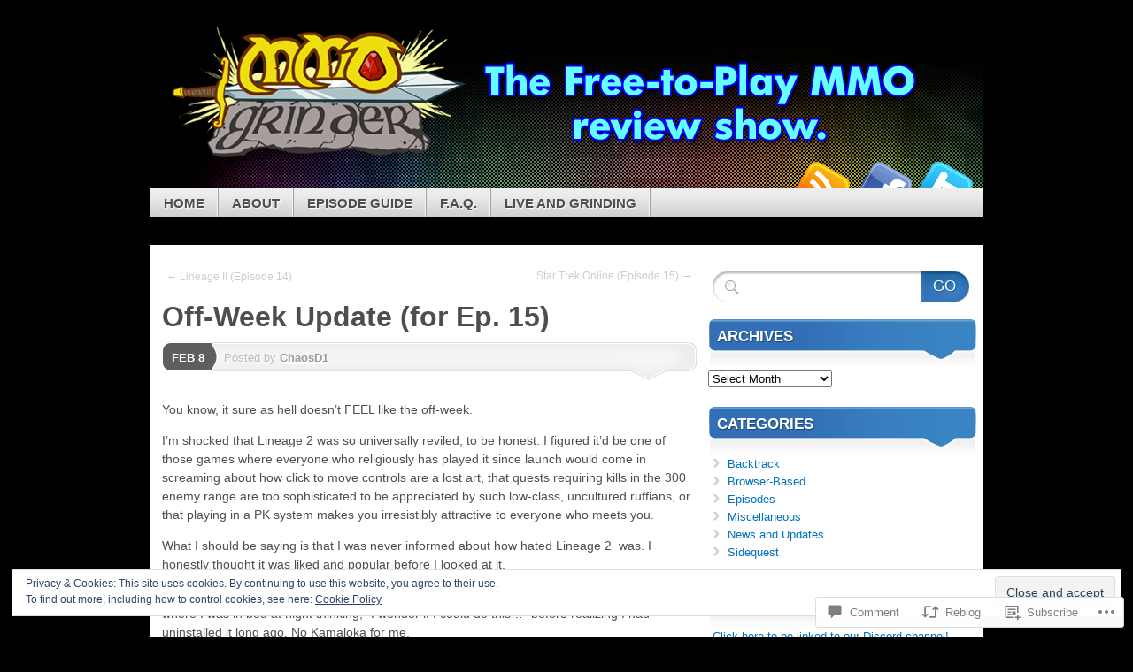

--- FILE ---
content_type: text/html; charset=UTF-8
request_url: https://mmogrinder.net/2012/02/08/off-week-update-for-ep-15/?replytocom=956
body_size: 32496
content:
<!DOCTYPE html>
<!--[if IE 7]>
<html id="ie7" lang="en">
<![endif]-->
<!--[if IE 8]>
<html id="ie8" lang="en">
<![endif]-->
<!--[if (!IE)]><!-->
<html lang="en">
<!--<![endif]-->
<head>
<meta charset="UTF-8" />
<title>Off-Week Update (for Ep. 15) | MMO Grinder</title>
<link rel="profile" href="http://gmpg.org/xfn/11" />
<link rel="pingback" href="https://mmogrinder.net/xmlrpc.php" />
<meta name='robots' content='max-image-preview:large, noindex, follow' />
<meta name="google-site-verification" content="tx1NoKvHZxy-z-imHxRupKzLWHHtk4a3SxF70rT2XAc" />

<!-- Async WordPress.com Remote Login -->
<script id="wpcom_remote_login_js">
var wpcom_remote_login_extra_auth = '';
function wpcom_remote_login_remove_dom_node_id( element_id ) {
	var dom_node = document.getElementById( element_id );
	if ( dom_node ) { dom_node.parentNode.removeChild( dom_node ); }
}
function wpcom_remote_login_remove_dom_node_classes( class_name ) {
	var dom_nodes = document.querySelectorAll( '.' + class_name );
	for ( var i = 0; i < dom_nodes.length; i++ ) {
		dom_nodes[ i ].parentNode.removeChild( dom_nodes[ i ] );
	}
}
function wpcom_remote_login_final_cleanup() {
	wpcom_remote_login_remove_dom_node_classes( "wpcom_remote_login_msg" );
	wpcom_remote_login_remove_dom_node_id( "wpcom_remote_login_key" );
	wpcom_remote_login_remove_dom_node_id( "wpcom_remote_login_validate" );
	wpcom_remote_login_remove_dom_node_id( "wpcom_remote_login_js" );
	wpcom_remote_login_remove_dom_node_id( "wpcom_request_access_iframe" );
	wpcom_remote_login_remove_dom_node_id( "wpcom_request_access_styles" );
}

// Watch for messages back from the remote login
window.addEventListener( "message", function( e ) {
	if ( e.origin === "https://r-login.wordpress.com" ) {
		var data = {};
		try {
			data = JSON.parse( e.data );
		} catch( e ) {
			wpcom_remote_login_final_cleanup();
			return;
		}

		if ( data.msg === 'LOGIN' ) {
			// Clean up the login check iframe
			wpcom_remote_login_remove_dom_node_id( "wpcom_remote_login_key" );

			var id_regex = new RegExp( /^[0-9]+$/ );
			var token_regex = new RegExp( /^.*|.*|.*$/ );
			if (
				token_regex.test( data.token )
				&& id_regex.test( data.wpcomid )
			) {
				// We have everything we need to ask for a login
				var script = document.createElement( "script" );
				script.setAttribute( "id", "wpcom_remote_login_validate" );
				script.src = '/remote-login.php?wpcom_remote_login=validate'
					+ '&wpcomid=' + data.wpcomid
					+ '&token=' + encodeURIComponent( data.token )
					+ '&host=' + window.location.protocol
					+ '//' + window.location.hostname
					+ '&postid=302'
					+ '&is_singular=1';
				document.body.appendChild( script );
			}

			return;
		}

		// Safari ITP, not logged in, so redirect
		if ( data.msg === 'LOGIN-REDIRECT' ) {
			window.location = 'https://wordpress.com/log-in?redirect_to=' + window.location.href;
			return;
		}

		// Safari ITP, storage access failed, remove the request
		if ( data.msg === 'LOGIN-REMOVE' ) {
			var css_zap = 'html { -webkit-transition: margin-top 1s; transition: margin-top 1s; } /* 9001 */ html { margin-top: 0 !important; } * html body { margin-top: 0 !important; } @media screen and ( max-width: 782px ) { html { margin-top: 0 !important; } * html body { margin-top: 0 !important; } }';
			var style_zap = document.createElement( 'style' );
			style_zap.type = 'text/css';
			style_zap.appendChild( document.createTextNode( css_zap ) );
			document.body.appendChild( style_zap );

			var e = document.getElementById( 'wpcom_request_access_iframe' );
			e.parentNode.removeChild( e );

			document.cookie = 'wordpress_com_login_access=denied; path=/; max-age=31536000';

			return;
		}

		// Safari ITP
		if ( data.msg === 'REQUEST_ACCESS' ) {
			console.log( 'request access: safari' );

			// Check ITP iframe enable/disable knob
			if ( wpcom_remote_login_extra_auth !== 'safari_itp_iframe' ) {
				return;
			}

			// If we are in a "private window" there is no ITP.
			var private_window = false;
			try {
				var opendb = window.openDatabase( null, null, null, null );
			} catch( e ) {
				private_window = true;
			}

			if ( private_window ) {
				console.log( 'private window' );
				return;
			}

			var iframe = document.createElement( 'iframe' );
			iframe.id = 'wpcom_request_access_iframe';
			iframe.setAttribute( 'scrolling', 'no' );
			iframe.setAttribute( 'sandbox', 'allow-storage-access-by-user-activation allow-scripts allow-same-origin allow-top-navigation-by-user-activation' );
			iframe.src = 'https://r-login.wordpress.com/remote-login.php?wpcom_remote_login=request_access&origin=' + encodeURIComponent( data.origin ) + '&wpcomid=' + encodeURIComponent( data.wpcomid );

			var css = 'html { -webkit-transition: margin-top 1s; transition: margin-top 1s; } /* 9001 */ html { margin-top: 46px !important; } * html body { margin-top: 46px !important; } @media screen and ( max-width: 660px ) { html { margin-top: 71px !important; } * html body { margin-top: 71px !important; } #wpcom_request_access_iframe { display: block; height: 71px !important; } } #wpcom_request_access_iframe { border: 0px; height: 46px; position: fixed; top: 0; left: 0; width: 100%; min-width: 100%; z-index: 99999; background: #23282d; } ';

			var style = document.createElement( 'style' );
			style.type = 'text/css';
			style.id = 'wpcom_request_access_styles';
			style.appendChild( document.createTextNode( css ) );
			document.body.appendChild( style );

			document.body.appendChild( iframe );
		}

		if ( data.msg === 'DONE' ) {
			wpcom_remote_login_final_cleanup();
		}
	}
}, false );

// Inject the remote login iframe after the page has had a chance to load
// more critical resources
window.addEventListener( "DOMContentLoaded", function( e ) {
	var iframe = document.createElement( "iframe" );
	iframe.style.display = "none";
	iframe.setAttribute( "scrolling", "no" );
	iframe.setAttribute( "id", "wpcom_remote_login_key" );
	iframe.src = "https://r-login.wordpress.com/remote-login.php"
		+ "?wpcom_remote_login=key"
		+ "&origin=aHR0cHM6Ly9tbW9ncmluZGVyLm5ldA%3D%3D"
		+ "&wpcomid=26716602"
		+ "&time=" + Math.floor( Date.now() / 1000 );
	document.body.appendChild( iframe );
}, false );
</script>
<link rel='dns-prefetch' href='//s0.wp.com' />
<link rel='dns-prefetch' href='//widgets.wp.com' />
<link rel='dns-prefetch' href='//af.pubmine.com' />
<link rel="alternate" type="application/rss+xml" title="MMO Grinder &raquo; Feed" href="https://mmogrinder.net/feed/" />
<link rel="alternate" type="application/rss+xml" title="MMO Grinder &raquo; Comments Feed" href="https://mmogrinder.net/comments/feed/" />
<link rel="alternate" type="application/rss+xml" title="MMO Grinder &raquo; Off-Week Update (for Ep.&nbsp;15) Comments Feed" href="https://mmogrinder.net/2012/02/08/off-week-update-for-ep-15/feed/" />
	<script type="text/javascript">
		/* <![CDATA[ */
		function addLoadEvent(func) {
			var oldonload = window.onload;
			if (typeof window.onload != 'function') {
				window.onload = func;
			} else {
				window.onload = function () {
					oldonload();
					func();
				}
			}
		}
		/* ]]> */
	</script>
	<link crossorigin='anonymous' rel='stylesheet' id='all-css-0-1' href='/_static/??-eJx9jFEKwjAQRC9kXKqV+iOeJSRLSbPJBndD6O1tpFAQ8WfgMTMPWjGOs2JWSNUUqnPIAi34GVUA69ZyDGjINlBMhayigOhKeHYiJ/gtWFCLdXFnSMw9fKXt/MIu8aaw6Bf9U1KIeIg/1OfP9Bim2/VyH6dhXN5pUk2g&cssminify=yes' type='text/css' media='all' />
<style id='wp-emoji-styles-inline-css'>

	img.wp-smiley, img.emoji {
		display: inline !important;
		border: none !important;
		box-shadow: none !important;
		height: 1em !important;
		width: 1em !important;
		margin: 0 0.07em !important;
		vertical-align: -0.1em !important;
		background: none !important;
		padding: 0 !important;
	}
/*# sourceURL=wp-emoji-styles-inline-css */
</style>
<link crossorigin='anonymous' rel='stylesheet' id='all-css-2-1' href='/wp-content/plugins/gutenberg-core/v22.4.0/build/styles/block-library/style.min.css?m=1768935615i&cssminify=yes' type='text/css' media='all' />
<style id='wp-block-library-inline-css'>
.has-text-align-justify {
	text-align:justify;
}
.has-text-align-justify{text-align:justify;}

/*# sourceURL=wp-block-library-inline-css */
</style><style id='global-styles-inline-css'>
:root{--wp--preset--aspect-ratio--square: 1;--wp--preset--aspect-ratio--4-3: 4/3;--wp--preset--aspect-ratio--3-4: 3/4;--wp--preset--aspect-ratio--3-2: 3/2;--wp--preset--aspect-ratio--2-3: 2/3;--wp--preset--aspect-ratio--16-9: 16/9;--wp--preset--aspect-ratio--9-16: 9/16;--wp--preset--color--black: #000000;--wp--preset--color--cyan-bluish-gray: #abb8c3;--wp--preset--color--white: #ffffff;--wp--preset--color--pale-pink: #f78da7;--wp--preset--color--vivid-red: #cf2e2e;--wp--preset--color--luminous-vivid-orange: #ff6900;--wp--preset--color--luminous-vivid-amber: #fcb900;--wp--preset--color--light-green-cyan: #7bdcb5;--wp--preset--color--vivid-green-cyan: #00d084;--wp--preset--color--pale-cyan-blue: #8ed1fc;--wp--preset--color--vivid-cyan-blue: #0693e3;--wp--preset--color--vivid-purple: #9b51e0;--wp--preset--gradient--vivid-cyan-blue-to-vivid-purple: linear-gradient(135deg,rgb(6,147,227) 0%,rgb(155,81,224) 100%);--wp--preset--gradient--light-green-cyan-to-vivid-green-cyan: linear-gradient(135deg,rgb(122,220,180) 0%,rgb(0,208,130) 100%);--wp--preset--gradient--luminous-vivid-amber-to-luminous-vivid-orange: linear-gradient(135deg,rgb(252,185,0) 0%,rgb(255,105,0) 100%);--wp--preset--gradient--luminous-vivid-orange-to-vivid-red: linear-gradient(135deg,rgb(255,105,0) 0%,rgb(207,46,46) 100%);--wp--preset--gradient--very-light-gray-to-cyan-bluish-gray: linear-gradient(135deg,rgb(238,238,238) 0%,rgb(169,184,195) 100%);--wp--preset--gradient--cool-to-warm-spectrum: linear-gradient(135deg,rgb(74,234,220) 0%,rgb(151,120,209) 20%,rgb(207,42,186) 40%,rgb(238,44,130) 60%,rgb(251,105,98) 80%,rgb(254,248,76) 100%);--wp--preset--gradient--blush-light-purple: linear-gradient(135deg,rgb(255,206,236) 0%,rgb(152,150,240) 100%);--wp--preset--gradient--blush-bordeaux: linear-gradient(135deg,rgb(254,205,165) 0%,rgb(254,45,45) 50%,rgb(107,0,62) 100%);--wp--preset--gradient--luminous-dusk: linear-gradient(135deg,rgb(255,203,112) 0%,rgb(199,81,192) 50%,rgb(65,88,208) 100%);--wp--preset--gradient--pale-ocean: linear-gradient(135deg,rgb(255,245,203) 0%,rgb(182,227,212) 50%,rgb(51,167,181) 100%);--wp--preset--gradient--electric-grass: linear-gradient(135deg,rgb(202,248,128) 0%,rgb(113,206,126) 100%);--wp--preset--gradient--midnight: linear-gradient(135deg,rgb(2,3,129) 0%,rgb(40,116,252) 100%);--wp--preset--font-size--small: 13px;--wp--preset--font-size--medium: 20px;--wp--preset--font-size--large: 36px;--wp--preset--font-size--x-large: 42px;--wp--preset--font-family--albert-sans: 'Albert Sans', sans-serif;--wp--preset--font-family--alegreya: Alegreya, serif;--wp--preset--font-family--arvo: Arvo, serif;--wp--preset--font-family--bodoni-moda: 'Bodoni Moda', serif;--wp--preset--font-family--bricolage-grotesque: 'Bricolage Grotesque', sans-serif;--wp--preset--font-family--cabin: Cabin, sans-serif;--wp--preset--font-family--chivo: Chivo, sans-serif;--wp--preset--font-family--commissioner: Commissioner, sans-serif;--wp--preset--font-family--cormorant: Cormorant, serif;--wp--preset--font-family--courier-prime: 'Courier Prime', monospace;--wp--preset--font-family--crimson-pro: 'Crimson Pro', serif;--wp--preset--font-family--dm-mono: 'DM Mono', monospace;--wp--preset--font-family--dm-sans: 'DM Sans', sans-serif;--wp--preset--font-family--dm-serif-display: 'DM Serif Display', serif;--wp--preset--font-family--domine: Domine, serif;--wp--preset--font-family--eb-garamond: 'EB Garamond', serif;--wp--preset--font-family--epilogue: Epilogue, sans-serif;--wp--preset--font-family--fahkwang: Fahkwang, sans-serif;--wp--preset--font-family--figtree: Figtree, sans-serif;--wp--preset--font-family--fira-sans: 'Fira Sans', sans-serif;--wp--preset--font-family--fjalla-one: 'Fjalla One', sans-serif;--wp--preset--font-family--fraunces: Fraunces, serif;--wp--preset--font-family--gabarito: Gabarito, system-ui;--wp--preset--font-family--ibm-plex-mono: 'IBM Plex Mono', monospace;--wp--preset--font-family--ibm-plex-sans: 'IBM Plex Sans', sans-serif;--wp--preset--font-family--ibarra-real-nova: 'Ibarra Real Nova', serif;--wp--preset--font-family--instrument-serif: 'Instrument Serif', serif;--wp--preset--font-family--inter: Inter, sans-serif;--wp--preset--font-family--josefin-sans: 'Josefin Sans', sans-serif;--wp--preset--font-family--jost: Jost, sans-serif;--wp--preset--font-family--libre-baskerville: 'Libre Baskerville', serif;--wp--preset--font-family--libre-franklin: 'Libre Franklin', sans-serif;--wp--preset--font-family--literata: Literata, serif;--wp--preset--font-family--lora: Lora, serif;--wp--preset--font-family--merriweather: Merriweather, serif;--wp--preset--font-family--montserrat: Montserrat, sans-serif;--wp--preset--font-family--newsreader: Newsreader, serif;--wp--preset--font-family--noto-sans-mono: 'Noto Sans Mono', sans-serif;--wp--preset--font-family--nunito: Nunito, sans-serif;--wp--preset--font-family--open-sans: 'Open Sans', sans-serif;--wp--preset--font-family--overpass: Overpass, sans-serif;--wp--preset--font-family--pt-serif: 'PT Serif', serif;--wp--preset--font-family--petrona: Petrona, serif;--wp--preset--font-family--piazzolla: Piazzolla, serif;--wp--preset--font-family--playfair-display: 'Playfair Display', serif;--wp--preset--font-family--plus-jakarta-sans: 'Plus Jakarta Sans', sans-serif;--wp--preset--font-family--poppins: Poppins, sans-serif;--wp--preset--font-family--raleway: Raleway, sans-serif;--wp--preset--font-family--roboto: Roboto, sans-serif;--wp--preset--font-family--roboto-slab: 'Roboto Slab', serif;--wp--preset--font-family--rubik: Rubik, sans-serif;--wp--preset--font-family--rufina: Rufina, serif;--wp--preset--font-family--sora: Sora, sans-serif;--wp--preset--font-family--source-sans-3: 'Source Sans 3', sans-serif;--wp--preset--font-family--source-serif-4: 'Source Serif 4', serif;--wp--preset--font-family--space-mono: 'Space Mono', monospace;--wp--preset--font-family--syne: Syne, sans-serif;--wp--preset--font-family--texturina: Texturina, serif;--wp--preset--font-family--urbanist: Urbanist, sans-serif;--wp--preset--font-family--work-sans: 'Work Sans', sans-serif;--wp--preset--spacing--20: 0.44rem;--wp--preset--spacing--30: 0.67rem;--wp--preset--spacing--40: 1rem;--wp--preset--spacing--50: 1.5rem;--wp--preset--spacing--60: 2.25rem;--wp--preset--spacing--70: 3.38rem;--wp--preset--spacing--80: 5.06rem;--wp--preset--shadow--natural: 6px 6px 9px rgba(0, 0, 0, 0.2);--wp--preset--shadow--deep: 12px 12px 50px rgba(0, 0, 0, 0.4);--wp--preset--shadow--sharp: 6px 6px 0px rgba(0, 0, 0, 0.2);--wp--preset--shadow--outlined: 6px 6px 0px -3px rgb(255, 255, 255), 6px 6px rgb(0, 0, 0);--wp--preset--shadow--crisp: 6px 6px 0px rgb(0, 0, 0);}:where(body) { margin: 0; }:where(.is-layout-flex){gap: 0.5em;}:where(.is-layout-grid){gap: 0.5em;}body .is-layout-flex{display: flex;}.is-layout-flex{flex-wrap: wrap;align-items: center;}.is-layout-flex > :is(*, div){margin: 0;}body .is-layout-grid{display: grid;}.is-layout-grid > :is(*, div){margin: 0;}body{padding-top: 0px;padding-right: 0px;padding-bottom: 0px;padding-left: 0px;}:root :where(.wp-element-button, .wp-block-button__link){background-color: #32373c;border-width: 0;color: #fff;font-family: inherit;font-size: inherit;font-style: inherit;font-weight: inherit;letter-spacing: inherit;line-height: inherit;padding-top: calc(0.667em + 2px);padding-right: calc(1.333em + 2px);padding-bottom: calc(0.667em + 2px);padding-left: calc(1.333em + 2px);text-decoration: none;text-transform: inherit;}.has-black-color{color: var(--wp--preset--color--black) !important;}.has-cyan-bluish-gray-color{color: var(--wp--preset--color--cyan-bluish-gray) !important;}.has-white-color{color: var(--wp--preset--color--white) !important;}.has-pale-pink-color{color: var(--wp--preset--color--pale-pink) !important;}.has-vivid-red-color{color: var(--wp--preset--color--vivid-red) !important;}.has-luminous-vivid-orange-color{color: var(--wp--preset--color--luminous-vivid-orange) !important;}.has-luminous-vivid-amber-color{color: var(--wp--preset--color--luminous-vivid-amber) !important;}.has-light-green-cyan-color{color: var(--wp--preset--color--light-green-cyan) !important;}.has-vivid-green-cyan-color{color: var(--wp--preset--color--vivid-green-cyan) !important;}.has-pale-cyan-blue-color{color: var(--wp--preset--color--pale-cyan-blue) !important;}.has-vivid-cyan-blue-color{color: var(--wp--preset--color--vivid-cyan-blue) !important;}.has-vivid-purple-color{color: var(--wp--preset--color--vivid-purple) !important;}.has-black-background-color{background-color: var(--wp--preset--color--black) !important;}.has-cyan-bluish-gray-background-color{background-color: var(--wp--preset--color--cyan-bluish-gray) !important;}.has-white-background-color{background-color: var(--wp--preset--color--white) !important;}.has-pale-pink-background-color{background-color: var(--wp--preset--color--pale-pink) !important;}.has-vivid-red-background-color{background-color: var(--wp--preset--color--vivid-red) !important;}.has-luminous-vivid-orange-background-color{background-color: var(--wp--preset--color--luminous-vivid-orange) !important;}.has-luminous-vivid-amber-background-color{background-color: var(--wp--preset--color--luminous-vivid-amber) !important;}.has-light-green-cyan-background-color{background-color: var(--wp--preset--color--light-green-cyan) !important;}.has-vivid-green-cyan-background-color{background-color: var(--wp--preset--color--vivid-green-cyan) !important;}.has-pale-cyan-blue-background-color{background-color: var(--wp--preset--color--pale-cyan-blue) !important;}.has-vivid-cyan-blue-background-color{background-color: var(--wp--preset--color--vivid-cyan-blue) !important;}.has-vivid-purple-background-color{background-color: var(--wp--preset--color--vivid-purple) !important;}.has-black-border-color{border-color: var(--wp--preset--color--black) !important;}.has-cyan-bluish-gray-border-color{border-color: var(--wp--preset--color--cyan-bluish-gray) !important;}.has-white-border-color{border-color: var(--wp--preset--color--white) !important;}.has-pale-pink-border-color{border-color: var(--wp--preset--color--pale-pink) !important;}.has-vivid-red-border-color{border-color: var(--wp--preset--color--vivid-red) !important;}.has-luminous-vivid-orange-border-color{border-color: var(--wp--preset--color--luminous-vivid-orange) !important;}.has-luminous-vivid-amber-border-color{border-color: var(--wp--preset--color--luminous-vivid-amber) !important;}.has-light-green-cyan-border-color{border-color: var(--wp--preset--color--light-green-cyan) !important;}.has-vivid-green-cyan-border-color{border-color: var(--wp--preset--color--vivid-green-cyan) !important;}.has-pale-cyan-blue-border-color{border-color: var(--wp--preset--color--pale-cyan-blue) !important;}.has-vivid-cyan-blue-border-color{border-color: var(--wp--preset--color--vivid-cyan-blue) !important;}.has-vivid-purple-border-color{border-color: var(--wp--preset--color--vivid-purple) !important;}.has-vivid-cyan-blue-to-vivid-purple-gradient-background{background: var(--wp--preset--gradient--vivid-cyan-blue-to-vivid-purple) !important;}.has-light-green-cyan-to-vivid-green-cyan-gradient-background{background: var(--wp--preset--gradient--light-green-cyan-to-vivid-green-cyan) !important;}.has-luminous-vivid-amber-to-luminous-vivid-orange-gradient-background{background: var(--wp--preset--gradient--luminous-vivid-amber-to-luminous-vivid-orange) !important;}.has-luminous-vivid-orange-to-vivid-red-gradient-background{background: var(--wp--preset--gradient--luminous-vivid-orange-to-vivid-red) !important;}.has-very-light-gray-to-cyan-bluish-gray-gradient-background{background: var(--wp--preset--gradient--very-light-gray-to-cyan-bluish-gray) !important;}.has-cool-to-warm-spectrum-gradient-background{background: var(--wp--preset--gradient--cool-to-warm-spectrum) !important;}.has-blush-light-purple-gradient-background{background: var(--wp--preset--gradient--blush-light-purple) !important;}.has-blush-bordeaux-gradient-background{background: var(--wp--preset--gradient--blush-bordeaux) !important;}.has-luminous-dusk-gradient-background{background: var(--wp--preset--gradient--luminous-dusk) !important;}.has-pale-ocean-gradient-background{background: var(--wp--preset--gradient--pale-ocean) !important;}.has-electric-grass-gradient-background{background: var(--wp--preset--gradient--electric-grass) !important;}.has-midnight-gradient-background{background: var(--wp--preset--gradient--midnight) !important;}.has-small-font-size{font-size: var(--wp--preset--font-size--small) !important;}.has-medium-font-size{font-size: var(--wp--preset--font-size--medium) !important;}.has-large-font-size{font-size: var(--wp--preset--font-size--large) !important;}.has-x-large-font-size{font-size: var(--wp--preset--font-size--x-large) !important;}.has-albert-sans-font-family{font-family: var(--wp--preset--font-family--albert-sans) !important;}.has-alegreya-font-family{font-family: var(--wp--preset--font-family--alegreya) !important;}.has-arvo-font-family{font-family: var(--wp--preset--font-family--arvo) !important;}.has-bodoni-moda-font-family{font-family: var(--wp--preset--font-family--bodoni-moda) !important;}.has-bricolage-grotesque-font-family{font-family: var(--wp--preset--font-family--bricolage-grotesque) !important;}.has-cabin-font-family{font-family: var(--wp--preset--font-family--cabin) !important;}.has-chivo-font-family{font-family: var(--wp--preset--font-family--chivo) !important;}.has-commissioner-font-family{font-family: var(--wp--preset--font-family--commissioner) !important;}.has-cormorant-font-family{font-family: var(--wp--preset--font-family--cormorant) !important;}.has-courier-prime-font-family{font-family: var(--wp--preset--font-family--courier-prime) !important;}.has-crimson-pro-font-family{font-family: var(--wp--preset--font-family--crimson-pro) !important;}.has-dm-mono-font-family{font-family: var(--wp--preset--font-family--dm-mono) !important;}.has-dm-sans-font-family{font-family: var(--wp--preset--font-family--dm-sans) !important;}.has-dm-serif-display-font-family{font-family: var(--wp--preset--font-family--dm-serif-display) !important;}.has-domine-font-family{font-family: var(--wp--preset--font-family--domine) !important;}.has-eb-garamond-font-family{font-family: var(--wp--preset--font-family--eb-garamond) !important;}.has-epilogue-font-family{font-family: var(--wp--preset--font-family--epilogue) !important;}.has-fahkwang-font-family{font-family: var(--wp--preset--font-family--fahkwang) !important;}.has-figtree-font-family{font-family: var(--wp--preset--font-family--figtree) !important;}.has-fira-sans-font-family{font-family: var(--wp--preset--font-family--fira-sans) !important;}.has-fjalla-one-font-family{font-family: var(--wp--preset--font-family--fjalla-one) !important;}.has-fraunces-font-family{font-family: var(--wp--preset--font-family--fraunces) !important;}.has-gabarito-font-family{font-family: var(--wp--preset--font-family--gabarito) !important;}.has-ibm-plex-mono-font-family{font-family: var(--wp--preset--font-family--ibm-plex-mono) !important;}.has-ibm-plex-sans-font-family{font-family: var(--wp--preset--font-family--ibm-plex-sans) !important;}.has-ibarra-real-nova-font-family{font-family: var(--wp--preset--font-family--ibarra-real-nova) !important;}.has-instrument-serif-font-family{font-family: var(--wp--preset--font-family--instrument-serif) !important;}.has-inter-font-family{font-family: var(--wp--preset--font-family--inter) !important;}.has-josefin-sans-font-family{font-family: var(--wp--preset--font-family--josefin-sans) !important;}.has-jost-font-family{font-family: var(--wp--preset--font-family--jost) !important;}.has-libre-baskerville-font-family{font-family: var(--wp--preset--font-family--libre-baskerville) !important;}.has-libre-franklin-font-family{font-family: var(--wp--preset--font-family--libre-franklin) !important;}.has-literata-font-family{font-family: var(--wp--preset--font-family--literata) !important;}.has-lora-font-family{font-family: var(--wp--preset--font-family--lora) !important;}.has-merriweather-font-family{font-family: var(--wp--preset--font-family--merriweather) !important;}.has-montserrat-font-family{font-family: var(--wp--preset--font-family--montserrat) !important;}.has-newsreader-font-family{font-family: var(--wp--preset--font-family--newsreader) !important;}.has-noto-sans-mono-font-family{font-family: var(--wp--preset--font-family--noto-sans-mono) !important;}.has-nunito-font-family{font-family: var(--wp--preset--font-family--nunito) !important;}.has-open-sans-font-family{font-family: var(--wp--preset--font-family--open-sans) !important;}.has-overpass-font-family{font-family: var(--wp--preset--font-family--overpass) !important;}.has-pt-serif-font-family{font-family: var(--wp--preset--font-family--pt-serif) !important;}.has-petrona-font-family{font-family: var(--wp--preset--font-family--petrona) !important;}.has-piazzolla-font-family{font-family: var(--wp--preset--font-family--piazzolla) !important;}.has-playfair-display-font-family{font-family: var(--wp--preset--font-family--playfair-display) !important;}.has-plus-jakarta-sans-font-family{font-family: var(--wp--preset--font-family--plus-jakarta-sans) !important;}.has-poppins-font-family{font-family: var(--wp--preset--font-family--poppins) !important;}.has-raleway-font-family{font-family: var(--wp--preset--font-family--raleway) !important;}.has-roboto-font-family{font-family: var(--wp--preset--font-family--roboto) !important;}.has-roboto-slab-font-family{font-family: var(--wp--preset--font-family--roboto-slab) !important;}.has-rubik-font-family{font-family: var(--wp--preset--font-family--rubik) !important;}.has-rufina-font-family{font-family: var(--wp--preset--font-family--rufina) !important;}.has-sora-font-family{font-family: var(--wp--preset--font-family--sora) !important;}.has-source-sans-3-font-family{font-family: var(--wp--preset--font-family--source-sans-3) !important;}.has-source-serif-4-font-family{font-family: var(--wp--preset--font-family--source-serif-4) !important;}.has-space-mono-font-family{font-family: var(--wp--preset--font-family--space-mono) !important;}.has-syne-font-family{font-family: var(--wp--preset--font-family--syne) !important;}.has-texturina-font-family{font-family: var(--wp--preset--font-family--texturina) !important;}.has-urbanist-font-family{font-family: var(--wp--preset--font-family--urbanist) !important;}.has-work-sans-font-family{font-family: var(--wp--preset--font-family--work-sans) !important;}
/*# sourceURL=global-styles-inline-css */
</style>

<style id='classic-theme-styles-inline-css'>
.wp-block-button__link{background-color:#32373c;border-radius:9999px;box-shadow:none;color:#fff;font-size:1.125em;padding:calc(.667em + 2px) calc(1.333em + 2px);text-decoration:none}.wp-block-file__button{background:#32373c;color:#fff}.wp-block-accordion-heading{margin:0}.wp-block-accordion-heading__toggle{background-color:inherit!important;color:inherit!important}.wp-block-accordion-heading__toggle:not(:focus-visible){outline:none}.wp-block-accordion-heading__toggle:focus,.wp-block-accordion-heading__toggle:hover{background-color:inherit!important;border:none;box-shadow:none;color:inherit;padding:var(--wp--preset--spacing--20,1em) 0;text-decoration:none}.wp-block-accordion-heading__toggle:focus-visible{outline:auto;outline-offset:0}
/*# sourceURL=/wp-content/plugins/gutenberg-core/v22.4.0/build/styles/block-library/classic.min.css */
</style>
<link crossorigin='anonymous' rel='stylesheet' id='all-css-4-1' href='/_static/??-eJx9j9sOwjAIhl/[base64]&cssminify=yes' type='text/css' media='all' />
<link rel='stylesheet' id='verbum-gutenberg-css-css' href='https://widgets.wp.com/verbum-block-editor/block-editor.css?ver=1738686361' media='all' />
<link crossorigin='anonymous' rel='stylesheet' id='all-css-6-1' href='/_static/??-eJyFi8sKAjEMRX/IGoaKj4X4LdMSayVtapMg8/eOzGZE0NW9B86BZ3ORq2JV0BsWFGgWoEyi+WEIohPhNops4I8ZmbjLMi6QfVfFXCNLuQp0DMRpvglma4W/ooTsiOOomesHuCuNub/TSzkPh92wP3nvj/cXk3lSZA==&cssminify=yes' type='text/css' media='all' />
<link crossorigin='anonymous' rel='stylesheet' id='print-css-7-1' href='/wp-content/mu-plugins/global-print/global-print.css?m=1465851035i&cssminify=yes' type='text/css' media='print' />
<style id='jetpack-global-styles-frontend-style-inline-css'>
:root { --font-headings: unset; --font-base: unset; --font-headings-default: -apple-system,BlinkMacSystemFont,"Segoe UI",Roboto,Oxygen-Sans,Ubuntu,Cantarell,"Helvetica Neue",sans-serif; --font-base-default: -apple-system,BlinkMacSystemFont,"Segoe UI",Roboto,Oxygen-Sans,Ubuntu,Cantarell,"Helvetica Neue",sans-serif;}
/*# sourceURL=jetpack-global-styles-frontend-style-inline-css */
</style>
<link crossorigin='anonymous' rel='stylesheet' id='all-css-10-1' href='/_static/??-eJyNjcEKwjAQRH/IuFRT6kX8FNkmS5K6yQY3Qfx7bfEiXrwM82B4A49qnJRGpUHupnIPqSgs1Cq624chi6zhO5OCRryTR++fW00l7J3qDv43XVNxoOISsmEJol/wY2uR8vs3WggsM/I6uOTzMI3Hw8lOg11eUT1JKA==&cssminify=yes' type='text/css' media='all' />
<script type="text/javascript" id="jetpack_related-posts-js-extra">
/* <![CDATA[ */
var related_posts_js_options = {"post_heading":"h4"};
//# sourceURL=jetpack_related-posts-js-extra
/* ]]> */
</script>
<script type="text/javascript" id="wpcom-actionbar-placeholder-js-extra">
/* <![CDATA[ */
var actionbardata = {"siteID":"26716602","postID":"302","siteURL":"https://mmogrinder.net","xhrURL":"https://mmogrinder.net/wp-admin/admin-ajax.php","nonce":"683dbee943","isLoggedIn":"","statusMessage":"","subsEmailDefault":"instantly","proxyScriptUrl":"https://s0.wp.com/wp-content/js/wpcom-proxy-request.js?m=1513050504i&amp;ver=20211021","shortlink":"https://wp.me/p1O6cW-4S","i18n":{"followedText":"New posts from this site will now appear in your \u003Ca href=\"https://wordpress.com/reader\"\u003EReader\u003C/a\u003E","foldBar":"Collapse this bar","unfoldBar":"Expand this bar","shortLinkCopied":"Shortlink copied to clipboard."}};
//# sourceURL=wpcom-actionbar-placeholder-js-extra
/* ]]> */
</script>
<script type="text/javascript" id="jetpack-mu-wpcom-settings-js-before">
/* <![CDATA[ */
var JETPACK_MU_WPCOM_SETTINGS = {"assetsUrl":"https://s0.wp.com/wp-content/mu-plugins/jetpack-mu-wpcom-plugin/moon/jetpack_vendor/automattic/jetpack-mu-wpcom/src/build/"};
//# sourceURL=jetpack-mu-wpcom-settings-js-before
/* ]]> */
</script>
<script crossorigin='anonymous' type='text/javascript'  src='/_static/??-eJx1j10OwjAMgy9ECUwaPCGOgra2jJY2KU0K7PZ04keA4MmyYn9W4JKUJhSLArGoFMrgkMFbSZ0+PjxEIoSdQw19ccFAtqETa1QiFv508+hw7nkGb2BfM0FUynQdn7cKC8VYno7+VGweH/IO+BtS0Q25jv5ak4ONtZJKD3FkcbUw9fcFtThC/s73gYbX4xfKpjOsdOiY78M6Jjg3kygkVINJuSK2cbNct+1isWqa1t8ARTh5hQ=='></script>
<script type="text/javascript" id="rlt-proxy-js-after">
/* <![CDATA[ */
	rltInitialize( {"token":null,"iframeOrigins":["https:\/\/widgets.wp.com"]} );
//# sourceURL=rlt-proxy-js-after
/* ]]> */
</script>
<link rel="EditURI" type="application/rsd+xml" title="RSD" href="https://mmogrinder.wordpress.com/xmlrpc.php?rsd" />
<meta name="generator" content="WordPress.com" />
<link rel="canonical" href="https://mmogrinder.net/2012/02/08/off-week-update-for-ep-15/" />
<link rel='shortlink' href='https://wp.me/p1O6cW-4S' />
<link rel="alternate" type="application/json+oembed" href="https://public-api.wordpress.com/oembed/?format=json&amp;url=https%3A%2F%2Fmmogrinder.net%2F2012%2F02%2F08%2Foff-week-update-for-ep-15%2F&amp;for=wpcom-auto-discovery" /><link rel="alternate" type="application/xml+oembed" href="https://public-api.wordpress.com/oembed/?format=xml&amp;url=https%3A%2F%2Fmmogrinder.net%2F2012%2F02%2F08%2Foff-week-update-for-ep-15%2F&amp;for=wpcom-auto-discovery" />
<!-- Jetpack Open Graph Tags -->
<meta property="og:type" content="article" />
<meta property="og:title" content="Off-Week Update (for Ep. 15)" />
<meta property="og:url" content="https://mmogrinder.net/2012/02/08/off-week-update-for-ep-15/" />
<meta property="og:description" content="You know, it sure as hell doesn&#8217;t FEEL like the off-week. I&#8217;m shocked that Lineage 2 was so universally reviled, to be honest. I figured it&#8217;d be one of those games where everyone …" />
<meta property="article:published_time" content="2012-02-08T22:19:16+00:00" />
<meta property="article:modified_time" content="2012-02-08T22:32:46+00:00" />
<meta property="og:site_name" content="MMO Grinder" />
<meta property="og:image" content="https://secure.gravatar.com/blavatar/50f1b7951a6eeffd401646abaf8520c18b5cb54d776b4cf65154d3db75ba7668?s=200&#038;ts=1769394513" />
<meta property="og:image:width" content="200" />
<meta property="og:image:height" content="200" />
<meta property="og:image:alt" content="" />
<meta property="og:locale" content="en_US" />
<meta property="article:publisher" content="https://www.facebook.com/WordPresscom" />
<meta name="twitter:creator" content="@MMO_Grinder" />
<meta name="twitter:site" content="@MMO_Grinder" />
<meta name="twitter:text:title" content="Off-Week Update (for Ep.&nbsp;15)" />
<meta name="twitter:image" content="https://secure.gravatar.com/blavatar/50f1b7951a6eeffd401646abaf8520c18b5cb54d776b4cf65154d3db75ba7668?s=240" />
<meta name="twitter:card" content="summary" />

<!-- End Jetpack Open Graph Tags -->
<link rel="shortcut icon" type="image/x-icon" href="https://secure.gravatar.com/blavatar/50f1b7951a6eeffd401646abaf8520c18b5cb54d776b4cf65154d3db75ba7668?s=32" sizes="16x16" />
<link rel="icon" type="image/x-icon" href="https://secure.gravatar.com/blavatar/50f1b7951a6eeffd401646abaf8520c18b5cb54d776b4cf65154d3db75ba7668?s=32" sizes="16x16" />
<link rel="apple-touch-icon" href="https://secure.gravatar.com/blavatar/50f1b7951a6eeffd401646abaf8520c18b5cb54d776b4cf65154d3db75ba7668?s=114" />
<link rel='openid.server' href='https://mmogrinder.net/?openidserver=1' />
<link rel='openid.delegate' href='https://mmogrinder.net/' />
<link rel="search" type="application/opensearchdescription+xml" href="https://mmogrinder.net/osd.xml" title="MMO Grinder" />
<link rel="search" type="application/opensearchdescription+xml" href="https://s1.wp.com/opensearch.xml" title="WordPress.com" />
	<style type="text/css">
				#branding {
			margin-top: 1em;
			padding: 0;
		}
		#branding #logo {
			border-width: 0;
			padding-right: .1em;
		}
		</style>
	<meta name="description" content="You know, it sure as hell doesn&#039;t FEEL like the off-week. I&#039;m shocked that Lineage 2 was so universally reviled, to be honest. I figured it&#039;d be one of those games where everyone who religiously has played it since launch would come in screaming about how click to move controls are a lost art, that&hellip;" />
	<style type="text/css">
			#branding {
			background: url('https://mmogrinder.net/wp-content/uploads/2011/08/grinderwordpressheader.png');
			width: 940px;
			height: 148px; /* 200 - 52 for top padding */
		}
		#page {
			background: none;
		}
		#branding {
			padding: 4em 0 0;
		}
		.home-link{
			width:920px;
			height:148px;
			display: block;
		}
		#branding #logo {
			margin: 0 0 0 .3em;
			padding-right: .3em;
		}
		#site-description {
			margin: 0.2em 0 0 1em;
			padding: .8em 0.2em;
		}
			#logo,
		#site-description {
 	 		position: absolute !important;
			clip: rect(1px 1px 1px 1px); /* IE6, IE7 */
			clip: rect(1px, 1px, 1px, 1px);
		}
		</style>
	<script type="text/javascript">
/* <![CDATA[ */
var wa_client = {}; wa_client.cmd = []; wa_client.config = { 'blog_id': 26716602, 'blog_language': 'en', 'is_wordads': true, 'hosting_type': 1, 'afp_account_id': null, 'afp_host_id': 5038568878849053, 'theme': 'pub/mystique', '_': { 'title': 'Advertisement', 'privacy_settings': 'Privacy Settings' }, 'formats': [ 'inline', 'belowpost', 'bottom_sticky', 'sidebar_sticky_right', 'sidebar', 'top', 'shortcode', 'gutenberg_rectangle', 'gutenberg_leaderboard', 'gutenberg_mobile_leaderboard', 'gutenberg_skyscraper' ] };
/* ]]> */
</script>
		<script type="text/javascript">

			window.doNotSellCallback = function() {

				var linkElements = [
					'a[href="https://wordpress.com/?ref=footer_blog"]',
					'a[href="https://wordpress.com/?ref=footer_website"]',
					'a[href="https://wordpress.com/?ref=vertical_footer"]',
					'a[href^="https://wordpress.com/?ref=footer_segment_"]',
				].join(',');

				var dnsLink = document.createElement( 'a' );
				dnsLink.href = 'https://wordpress.com/advertising-program-optout/';
				dnsLink.classList.add( 'do-not-sell-link' );
				dnsLink.rel = 'nofollow';
				dnsLink.style.marginLeft = '0.5em';
				dnsLink.textContent = 'Do Not Sell or Share My Personal Information';

				var creditLinks = document.querySelectorAll( linkElements );

				if ( 0 === creditLinks.length ) {
					return false;
				}

				Array.prototype.forEach.call( creditLinks, function( el ) {
					el.insertAdjacentElement( 'afterend', dnsLink );
				});

				return true;
			};

		</script>
		<script type="text/javascript">
	window.google_analytics_uacct = "UA-52447-2";
</script>

<script type="text/javascript">
	var _gaq = _gaq || [];
	_gaq.push(['_setAccount', 'UA-52447-2']);
	_gaq.push(['_gat._anonymizeIp']);
	_gaq.push(['_setDomainName', 'none']);
	_gaq.push(['_setAllowLinker', true]);
	_gaq.push(['_initData']);
	_gaq.push(['_trackPageview']);

	(function() {
		var ga = document.createElement('script'); ga.type = 'text/javascript'; ga.async = true;
		ga.src = ('https:' == document.location.protocol ? 'https://ssl' : 'http://www') + '.google-analytics.com/ga.js';
		(document.getElementsByTagName('head')[0] || document.getElementsByTagName('body')[0]).appendChild(ga);
	})();
</script>
</head>

<body class="wp-singular post-template-default single single-post postid-302 single-format-standard wp-theme-pubmystique customizer-styles-applied content-sidebar jetpack-reblog-enabled">
<div id="page">

	<div id="container">

		<ul class="skip">
			<li><a href="#access">Skip to navigation</a></li>
			<li><a href="#main">Skip to main content</a></li>
			<li><a href="#sidebar">Skip to primary sidebar</a></li>
			<li><a href="#sidebar2">Skip to secondary sidebar</a></li>
			<li><a href="#footer">Skip to footer</a></li>
		</ul>

		<div id="header">
			<div id="branding" class="clear-block">
				<a class="home-link" href="https://mmogrinder.net/" title="MMO Grinder" rel="home">
					<h1 id="logo">MMO Grinder</h1>
					<h2 id="site-description">The Free-to-Play MMO review show/guide.</h2>
				</a>
			</div><!-- #branding-->

			<div id="access" class="clear-block" role="navigation">
				<false class="menu"><ul>
<li ><a href="https://mmogrinder.net/">Home</a></li><li class="page_item page-item-2"><a href="https://mmogrinder.net/about/">About</a></li>
<li class="page_item page-item-66 page_item_has_children"><a href="https://mmogrinder.net/episode-guide/">Episode Guide</a>
<ul class='children'>
	<li class="page_item page-item-2168"><a href="https://mmogrinder.net/episode-guide/browse-by-episode-number/">Browse by Episode&nbsp;Number</a></li>
	<li class="page_item page-item-2170"><a href="https://mmogrinder.net/episode-guide/browse-by-game-title-a-z/">Browse by Game Title&nbsp;(A-Z)</a></li>
	<li class="page_item page-item-467"><a href="https://mmogrinder.net/episode-guide/sidequest/">Sidequest</a></li>
	<li class="page_item page-item-472"><a href="https://mmogrinder.net/episode-guide/browser-based/">Browser-Based</a></li>
</ul>
</li>
<li class="page_item page-item-139"><a href="https://mmogrinder.net/faq/">F.A.Q.</a></li>
<li class="page_item page-item-2758"><a href="https://mmogrinder.net/live/">Live and Grinding</a></li>
</ul></false>

				<div class="social-icons">

					
					
											<a href="http://twitter.com/MMO_Grinder" class="twitter">Twitter</a>
					
											<a href="http://www.facebook.com/MMOGrinder" class="facebook">Facebook</a>
					
											<a href="https://mmogrinder.net/feed/" class="rss">RSS Feed</a>
					
				</div><!-- .social-icons -->

			</div><!-- #access -->

										
			</div><!-- #header-->

			<div id="main">

 			<div id="content-container">
	 			<div id="content">
					
						<div class="post-navigation nav-above">
							<div class="nav-previous">
								<a href="https://mmogrinder.net/2012/02/04/lineage-ii-episode-14/" rel="prev">&larr; Lineage II (Episode&nbsp;14)</a>							</div>
							<div class="nav-next">
								<a href="https://mmogrinder.net/2012/02/19/star-trek-online-episode-15/" rel="next">Star Trek Online (Episode&nbsp;15) &rarr;</a>							</div>
						</div><!-- .post-navigation -->

						<div class="post-wrapper clear-block post-302 post type-post status-publish format-standard hentry category-news-and-updates tag-lineage-2 tag-subscription-games">

	
			<h1 class="single-title">Off-Week Update (for Ep.&nbsp;15)</h1>	
	<div class="post-date">
		<p class="day"><a href="https://mmogrinder.net/2012/02/08/off-week-update-for-ep-15/" rel="bookmark" title="Permanent Link to Off-Week Update (for Ep.&nbsp;15)">Feb 8</a></p>
	</div><!-- .post-date -->

	<div class="post-info clear-block">
		<p class="author alignleft">Posted by <a href="https://mmogrinder.net/author/mmogrinder/" title="Posts by ChaosD1" rel="author">ChaosD1</a></p>
	</div><!-- .post-info clear-block" -->

	<div class="entry clear-block">
		<p>You know, it sure as hell doesn&#8217;t FEEL like the off-week.</p>
<p>I&#8217;m shocked that Lineage 2 was so universally reviled, to be honest. I figured it&#8217;d be one of those games where everyone who religiously has played it since launch would come in screaming about how click to move controls are a lost art, that quests requiring kills in the 300 enemy range are too sophisticated to be appreciated by such low-class, uncultured ruffians, or that playing in a PK system makes you irresistibly attractive to everyone who meets you.</p>
<p>What I should be saying is that I was never informed about how hated Lineage 2  was. I honestly thought it was liked and popular before I looked at it.</p>
<p>Once again I WILL state that I did start to get into it. There have been more than a few times where I was in bed at night thinking, &#8220;I wonder if I could do this&#8230;&#8221; before realizing I had uninstalled it long ago. No Kamaloka for me.</p>
<p>So the next game is one that EVERYONE WOULD NOT SHUT UP ABOUT, and I&#8217;m hoping I don&#8217;t regret my decision to do it. So far I have not&#8230; I&#8217;m remembering that when first playing the game, despite spending what I had spent, I had no desire to play it after the first day. It was not a bad game, it just didn&#8217;t feel right in certain aspects, and I had no drive to get back into it. While I can&#8217;t say they fixed everything I felt was wrong with it, they did alleviate some of my biggest issues with the game. It&#8217;s still a bit dodgy though.</p>
<p>I can&#8217;t guarantee this will be back to the Wednesday release schedule, I can say that I&#8217;m trying harder to keep it this time, and I don&#8217;t feel I need to do as much to understand a lot of this game. I did most of it yesterday, and as I stated, I HAVE played this game before. Wish me luck.</p>
<p>One final thing I want to ask&#8230;</p>
<p>What is your interest in &#8220;Free-to-Try&#8221; games like &#8220;Rift Lite&#8221; and World of Warcraft?</p>
<p>These are games that are, at the core subscription games, but allow you to play the game for free in an extremely limited trial form. Like, letting you play until you reach a certain level, or keeping you from partaking in a lot of community features like Auctions or Guilds.<br />
I really didn&#8217;t count them for MMO Grinder since I KNOW how limiting it is to be stopped at level 20 in WoW. There does seem to be a genuine interest in Rift Lite, and I&#8217;m wondering if I should once again make an exception, just to see if the formula fits. Granted, it&#8217;s not like that opens many doors. Free-To-Try isn&#8217;t exactly a vast market&#8230; hell, I just named the only two I know of.</p>
<div id="atatags-267166025-6976d151f3a59">
		<script type="text/javascript">
			__ATA = window.__ATA || {};
			__ATA.cmd = window.__ATA.cmd || [];
			__ATA.cmd.push(function() {
				__ATA.initVideoSlot('atatags-267166025-6976d151f3a59', {
					sectionId: '267166025',
					format: 'inread'
				});
			});
		</script>
	</div><span id="wordads-inline-marker" style="display: none;"></span><div id="jp-post-flair" class="sharedaddy sd-like-enabled sd-sharing-enabled"><div class="sharedaddy sd-sharing-enabled"><div class="robots-nocontent sd-block sd-social sd-social-icon-text sd-sharing"><h3 class="sd-title">Share this:</h3><div class="sd-content"><ul><li class="share-twitter"><a rel="nofollow noopener noreferrer"
				data-shared="sharing-twitter-302"
				class="share-twitter sd-button share-icon"
				href="https://mmogrinder.net/2012/02/08/off-week-update-for-ep-15/?share=twitter"
				target="_blank"
				aria-labelledby="sharing-twitter-302"
				>
				<span id="sharing-twitter-302" hidden>Share on X (Opens in new window)</span>
				<span>X</span>
			</a></li><li class="share-facebook"><a rel="nofollow noopener noreferrer"
				data-shared="sharing-facebook-302"
				class="share-facebook sd-button share-icon"
				href="https://mmogrinder.net/2012/02/08/off-week-update-for-ep-15/?share=facebook"
				target="_blank"
				aria-labelledby="sharing-facebook-302"
				>
				<span id="sharing-facebook-302" hidden>Share on Facebook (Opens in new window)</span>
				<span>Facebook</span>
			</a></li><li class="share-reddit"><a rel="nofollow noopener noreferrer"
				data-shared="sharing-reddit-302"
				class="share-reddit sd-button share-icon"
				href="https://mmogrinder.net/2012/02/08/off-week-update-for-ep-15/?share=reddit"
				target="_blank"
				aria-labelledby="sharing-reddit-302"
				>
				<span id="sharing-reddit-302" hidden>Share on Reddit (Opens in new window)</span>
				<span>Reddit</span>
			</a></li><li class="share-email"><a rel="nofollow noopener noreferrer"
				data-shared="sharing-email-302"
				class="share-email sd-button share-icon"
				href="mailto:?subject=%5BShared%20Post%5D%20Off-Week%20Update%20%28for%20Ep.%2015%29&#038;body=https%3A%2F%2Fmmogrinder.net%2F2012%2F02%2F08%2Foff-week-update-for-ep-15%2F&#038;share=email"
				target="_blank"
				aria-labelledby="sharing-email-302"
				data-email-share-error-title="Do you have email set up?" data-email-share-error-text="If you&#039;re having problems sharing via email, you might not have email set up for your browser. You may need to create a new email yourself." data-email-share-nonce="69164f46d3" data-email-share-track-url="https://mmogrinder.net/2012/02/08/off-week-update-for-ep-15/?share=email">
				<span id="sharing-email-302" hidden>Email a link to a friend (Opens in new window)</span>
				<span>Email</span>
			</a></li><li class="share-end"></li></ul></div></div></div><div class='sharedaddy sd-block sd-like jetpack-likes-widget-wrapper jetpack-likes-widget-unloaded' id='like-post-wrapper-26716602-302-6976d151f4065' data-src='//widgets.wp.com/likes/index.html?ver=20260126#blog_id=26716602&amp;post_id=302&amp;origin=mmogrinder.wordpress.com&amp;obj_id=26716602-302-6976d151f4065&amp;domain=mmogrinder.net' data-name='like-post-frame-26716602-302-6976d151f4065' data-title='Like or Reblog'><div class='likes-widget-placeholder post-likes-widget-placeholder' style='height: 55px;'><span class='button'><span>Like</span></span> <span class='loading'>Loading...</span></div><span class='sd-text-color'></span><a class='sd-link-color'></a></div>
<div id='jp-relatedposts' class='jp-relatedposts' >
	<h3 class="jp-relatedposts-headline"><em>Related</em></h3>
</div></div>			</div><!-- .entry -->

	
	
</div><!-- .post-wrapper -->
						<div class="post-utility">
							<p class="details">
								Posted on February 8, 2012, in <a href="https://mmogrinder.net/category/news-and-updates/" rel="category tag">News and Updates</a> and tagged <a href="https://mmogrinder.net/tag/lineage-2/" rel="tag">lineage 2</a>, <a href="https://mmogrinder.net/tag/subscription-games/" rel="tag">subscription games</a>. Bookmark the <a href="https://mmogrinder.net/2012/02/08/off-week-update-for-ep-15/" title="Permalink to Off-Week Update (for Ep.&nbsp;15)" rel="bookmark">permalink</a>.								<a href="https://mmogrinder.net/2012/02/08/off-week-update-for-ep-15/#comments">16 Comments</a>.															</p>
						</div><!-- .post-utility -->

						<div class="post-navigation nav-below">
							<div class="nav-previous">
								<a href="https://mmogrinder.net/2012/02/04/lineage-ii-episode-14/" rel="prev">&larr; Lineage II (Episode&nbsp;14)</a>							</div>
							<div class="nav-next">
								<a href="https://mmogrinder.net/2012/02/19/star-trek-online-episode-15/" rel="next">Star Trek Online (Episode&nbsp;15) &rarr;</a>							</div>
						</div><!-- .post-navigation -->

					
<div id="post-extra-content" class="clear-block">
	
		<div id="secondary-tabs">
		<ul class="comment-tabs">
						<li class="leave-a-comment">
				<h3 class="comment-tab-title">
					<a href="#respond" title="Leave a comment"> Leave a comment</a>
				</h3>
			</li>
												<li>
				<h3 class="comment-tab-title">
					<a href="#comments">Comments 16</a>
				</h3>
			</li>
					</ul><!-- .comment-tabs -->
	</div><!-- #secondary-tabs -->


	
	
		

		<div id="commentlist">

			<ol id="comments">
								<li class="comment even thread-even depth-1" id="li-comment-965">
		<div id="comment-965" class="tiptrigger">
		<div class="comment-head comment-author vcard">
			<img referrerpolicy="no-referrer" alt='Miles Bluefalls&#039;s avatar' src='https://0.gravatar.com/avatar/666aa272b87bd3dada178bfa191f366b5a0cf15c3a46c2415e0012f293871a54?s=48&#038;d=identicon&#038;r=PG' srcset='https://0.gravatar.com/avatar/666aa272b87bd3dada178bfa191f366b5a0cf15c3a46c2415e0012f293871a54?s=48&#038;d=identicon&#038;r=PG 1x, https://0.gravatar.com/avatar/666aa272b87bd3dada178bfa191f366b5a0cf15c3a46c2415e0012f293871a54?s=72&#038;d=identicon&#038;r=PG 1.5x, https://0.gravatar.com/avatar/666aa272b87bd3dada178bfa191f366b5a0cf15c3a46c2415e0012f293871a54?s=96&#038;d=identicon&#038;r=PG 2x, https://0.gravatar.com/avatar/666aa272b87bd3dada178bfa191f366b5a0cf15c3a46c2415e0012f293871a54?s=144&#038;d=identicon&#038;r=PG 3x, https://0.gravatar.com/avatar/666aa272b87bd3dada178bfa191f366b5a0cf15c3a46c2415e0012f293871a54?s=192&#038;d=identicon&#038;r=PG 4x' class='avatar avatar-48' height='48' width='48' decoding='async' />
			<cite class="fn"><a href="http://steamcommunity.com/profiles/76561198018303499" class="url" rel="ugc external nofollow">Miles Bluefalls</a></cite>

			<span class="comment-meta commentmetadata">
				|
				<a href="https://mmogrinder.net/2012/02/08/off-week-update-for-ep-15/#comment-965">
				February 14, 2012 at 4:00 PM</a>
								</span><!-- .comment-meta .commentmetadata -->
		</div><!-- .comment-head .comment-author .vcard -->
		
		<div class="comment-body">
			<p>I don&#8217;t know about &#8220;free to try&#8221; games because, at their core, they&#8217;re still subscription games, and thus the free-play period really comes off as a glorified demo version that just happens to take several days to finish trying out before deciding whether to pay to keep playing.<br />
If you were to review something like WoW, how would you format it?  I&#8217;d think your list of &#8220;what you don&#8217;t get to see during the free period&#8221; would end up taking up more time in the review than the &#8220;how the game works and what you can do for free&#8221; portion.  </p>
<p>I&#8217;d GUESS it&#8217;d work the same way you usually do things?  Plot synopsis, classes/races, goals, etc., as usual, but having to take the time out each time you spell out a goal in the game to clarify whether it&#8217;s actually do-able in the free period?</p>
		</div><!-- .comment-body -->

		 <div class="act tip">
				 		<a rel="nofollow" class="comment-reply-link" href="https://mmogrinder.net/2012/02/08/off-week-update-for-ep-15/?replytocom=965#respond" data-commentid="965" data-postid="302" data-belowelement="comment-965" data-respondelement="respond" data-replyto="Reply to Miles Bluefalls" aria-label="Reply to Miles Bluefalls">Reply</a></span>
								 </div><!-- .act .tip -->

	</div><!-- #comment-## -->
</li><!-- #comment-## -->
	<li class="comment odd alt thread-odd thread-alt depth-1" id="li-comment-959">
		<div id="comment-959" class="tiptrigger">
		<div class="comment-head comment-author vcard">
			<img referrerpolicy="no-referrer" alt='Rognik&#039;s avatar' src='https://0.gravatar.com/avatar/fe8eb5db845ed1290e444cff33f0d1b0fdbcc731f81b6eae1d2801dd19aca8d7?s=48&#038;d=identicon&#038;r=PG' srcset='https://0.gravatar.com/avatar/fe8eb5db845ed1290e444cff33f0d1b0fdbcc731f81b6eae1d2801dd19aca8d7?s=48&#038;d=identicon&#038;r=PG 1x, https://0.gravatar.com/avatar/fe8eb5db845ed1290e444cff33f0d1b0fdbcc731f81b6eae1d2801dd19aca8d7?s=72&#038;d=identicon&#038;r=PG 1.5x, https://0.gravatar.com/avatar/fe8eb5db845ed1290e444cff33f0d1b0fdbcc731f81b6eae1d2801dd19aca8d7?s=96&#038;d=identicon&#038;r=PG 2x, https://0.gravatar.com/avatar/fe8eb5db845ed1290e444cff33f0d1b0fdbcc731f81b6eae1d2801dd19aca8d7?s=144&#038;d=identicon&#038;r=PG 3x, https://0.gravatar.com/avatar/fe8eb5db845ed1290e444cff33f0d1b0fdbcc731f81b6eae1d2801dd19aca8d7?s=192&#038;d=identicon&#038;r=PG 4x' class='avatar avatar-48' height='48' width='48' decoding='async' />
			<cite class="fn">Rognik</cite>

			<span class="comment-meta commentmetadata">
				|
				<a href="https://mmogrinder.net/2012/02/08/off-week-update-for-ep-15/#comment-959">
				February 14, 2012 at 1:01 AM</a>
								</span><!-- .comment-meta .commentmetadata -->
		</div><!-- .comment-head .comment-author .vcard -->
		
		<div class="comment-body">
			<p>Wizards 101 is another free-to-try game, despite their supposed policy of being free-to-play. After the first road or so, you have to buy unlocks for the other sections. I think once a place is unlocked, it&#8217;s unlocked forever, but I never bothered to play it that long. Toontown I think also falls into free-to-try games, although it went from &#8220;can&#8217;t leave starting area&#8221; to &#8220;can&#8217;t do anything interesting outside starting area&#8221;.</p>
<p>As for whether you want to cover them or not, I would vote nay. It&#8217;s not that I have anything against the format or policy, but if you can only get a certain amount of content, then it&#8217;s kind of like a demo rather than a full game. If you do decide to cover one, though, I think a disclaimer up front should make it clear that this game is only free up to a point.</p>
		</div><!-- .comment-body -->

		 <div class="act tip">
				 		<a rel="nofollow" class="comment-reply-link" href="https://mmogrinder.net/2012/02/08/off-week-update-for-ep-15/?replytocom=959#respond" data-commentid="959" data-postid="302" data-belowelement="comment-959" data-respondelement="respond" data-replyto="Reply to Rognik" aria-label="Reply to Rognik">Reply</a></span>
								 </div><!-- .act .tip -->

	</div><!-- #comment-## -->
</li><!-- #comment-## -->
	<li class="comment even thread-even depth-1" id="li-comment-949">
		<div id="comment-949" class="tiptrigger">
		<div class="comment-head comment-author vcard">
			<img referrerpolicy="no-referrer" alt='Silvo&#039;s avatar' src='https://1.gravatar.com/avatar/10b038b5f58c4c9a43c378b43a314e362eda9275cb301ff0acb6bd23525d78e3?s=48&#038;d=identicon&#038;r=PG' srcset='https://1.gravatar.com/avatar/10b038b5f58c4c9a43c378b43a314e362eda9275cb301ff0acb6bd23525d78e3?s=48&#038;d=identicon&#038;r=PG 1x, https://1.gravatar.com/avatar/10b038b5f58c4c9a43c378b43a314e362eda9275cb301ff0acb6bd23525d78e3?s=72&#038;d=identicon&#038;r=PG 1.5x, https://1.gravatar.com/avatar/10b038b5f58c4c9a43c378b43a314e362eda9275cb301ff0acb6bd23525d78e3?s=96&#038;d=identicon&#038;r=PG 2x, https://1.gravatar.com/avatar/10b038b5f58c4c9a43c378b43a314e362eda9275cb301ff0acb6bd23525d78e3?s=144&#038;d=identicon&#038;r=PG 3x, https://1.gravatar.com/avatar/10b038b5f58c4c9a43c378b43a314e362eda9275cb301ff0acb6bd23525d78e3?s=192&#038;d=identicon&#038;r=PG 4x' class='avatar avatar-48' height='48' width='48' decoding='async' />
			<cite class="fn">Silvo</cite>

			<span class="comment-meta commentmetadata">
				|
				<a href="https://mmogrinder.net/2012/02/08/off-week-update-for-ep-15/#comment-949">
				February 13, 2012 at 3:14 PM</a>
								</span><!-- .comment-meta .commentmetadata -->
		</div><!-- .comment-head .comment-author .vcard -->
		
		<div class="comment-body">
			<p>I will never play the &#8216;Free to try&#8217; type of game, but if you were to review it just to show how utter rubbish it is. That would keep me informed =]</p>
		</div><!-- .comment-body -->

		 <div class="act tip">
				 		<a rel="nofollow" class="comment-reply-link" href="https://mmogrinder.net/2012/02/08/off-week-update-for-ep-15/?replytocom=949#respond" data-commentid="949" data-postid="302" data-belowelement="comment-949" data-respondelement="respond" data-replyto="Reply to Silvo" aria-label="Reply to Silvo">Reply</a></span>
								 </div><!-- .act .tip -->

	</div><!-- #comment-## -->
</li><!-- #comment-## -->
	<li class="comment odd alt thread-odd thread-alt depth-1" id="li-comment-946">
		<div id="comment-946" class="tiptrigger">
		<div class="comment-head comment-author vcard">
			<img referrerpolicy="no-referrer" alt='Screamapillar&#039;s avatar' src='https://0.gravatar.com/avatar/6a3a8800f6c6dbb599a124f982479c00f5ad10b6bb0bed995224fbb3b59f3651?s=48&#038;d=identicon&#038;r=PG' srcset='https://0.gravatar.com/avatar/6a3a8800f6c6dbb599a124f982479c00f5ad10b6bb0bed995224fbb3b59f3651?s=48&#038;d=identicon&#038;r=PG 1x, https://0.gravatar.com/avatar/6a3a8800f6c6dbb599a124f982479c00f5ad10b6bb0bed995224fbb3b59f3651?s=72&#038;d=identicon&#038;r=PG 1.5x, https://0.gravatar.com/avatar/6a3a8800f6c6dbb599a124f982479c00f5ad10b6bb0bed995224fbb3b59f3651?s=96&#038;d=identicon&#038;r=PG 2x, https://0.gravatar.com/avatar/6a3a8800f6c6dbb599a124f982479c00f5ad10b6bb0bed995224fbb3b59f3651?s=144&#038;d=identicon&#038;r=PG 3x, https://0.gravatar.com/avatar/6a3a8800f6c6dbb599a124f982479c00f5ad10b6bb0bed995224fbb3b59f3651?s=192&#038;d=identicon&#038;r=PG 4x' class='avatar avatar-48' height='48' width='48' loading='lazy' decoding='async' />
			<cite class="fn"><a href="http://58th.lgrnch.com" class="url" rel="ugc external nofollow">Screamapillar</a></cite>

			<span class="comment-meta commentmetadata">
				|
				<a href="https://mmogrinder.net/2012/02/08/off-week-update-for-ep-15/#comment-946">
				February 13, 2012 at 4:26 AM</a>
								</span><!-- .comment-meta .commentmetadata -->
		</div><!-- .comment-head .comment-author .vcard -->
		
		<div class="comment-body">
			<p>I want you to review this game. Rift does not get enough love vs WoW. WoW players come in and see that it is not WoW and then leave. The community can be really nice, I still subscribe and am working slowly through. If you have questions about the game, I can be of help.</p>
		</div><!-- .comment-body -->

		 <div class="act tip">
				 		<a rel="nofollow" class="comment-reply-link" href="https://mmogrinder.net/2012/02/08/off-week-update-for-ep-15/?replytocom=946#respond" data-commentid="946" data-postid="302" data-belowelement="comment-946" data-respondelement="respond" data-replyto="Reply to Screamapillar" aria-label="Reply to Screamapillar">Reply</a></span>
								 </div><!-- .act .tip -->

	</div><!-- #comment-## -->
<ul class="children">
	<li class="comment even depth-2" id="li-comment-956">
		<div id="comment-956" class="tiptrigger">
		<div class="comment-head comment-author vcard">
			<img referrerpolicy="no-referrer" alt='jaydnnolan&#039;s avatar' src='https://0.gravatar.com/avatar/c39345428f209aaf5ba47444a8caa0e5e8556153415d7a883d2bf26be3a29901?s=48&#038;d=identicon&#038;r=PG' srcset='https://0.gravatar.com/avatar/c39345428f209aaf5ba47444a8caa0e5e8556153415d7a883d2bf26be3a29901?s=48&#038;d=identicon&#038;r=PG 1x, https://0.gravatar.com/avatar/c39345428f209aaf5ba47444a8caa0e5e8556153415d7a883d2bf26be3a29901?s=72&#038;d=identicon&#038;r=PG 1.5x, https://0.gravatar.com/avatar/c39345428f209aaf5ba47444a8caa0e5e8556153415d7a883d2bf26be3a29901?s=96&#038;d=identicon&#038;r=PG 2x, https://0.gravatar.com/avatar/c39345428f209aaf5ba47444a8caa0e5e8556153415d7a883d2bf26be3a29901?s=144&#038;d=identicon&#038;r=PG 3x, https://0.gravatar.com/avatar/c39345428f209aaf5ba47444a8caa0e5e8556153415d7a883d2bf26be3a29901?s=192&#038;d=identicon&#038;r=PG 4x' class='avatar avatar-48' height='48' width='48' loading='lazy' decoding='async' />
			<cite class="fn">jaydnnolan</cite>

			<span class="comment-meta commentmetadata">
				|
				<a href="https://mmogrinder.net/2012/02/08/off-week-update-for-ep-15/#comment-956">
				February 13, 2012 at 11:28 PM</a>
								</span><!-- .comment-meta .commentmetadata -->
		</div><!-- .comment-head .comment-author .vcard -->
		
		<div class="comment-body">
			<p>I really did like Rift, in fact if I played Rift before playing WoW I would be a Rift player, but there just isnt enough to it, for a WoW player like me, to want to switch.</p>
		</div><!-- .comment-body -->

		 <div class="act tip">
				 		<a rel="nofollow" class="comment-reply-link" href="https://mmogrinder.net/2012/02/08/off-week-update-for-ep-15/?replytocom=956#respond" data-commentid="956" data-postid="302" data-belowelement="comment-956" data-respondelement="respond" data-replyto="Reply to jaydnnolan" aria-label="Reply to jaydnnolan">Reply</a></span>
								 </div><!-- .act .tip -->

	</div><!-- #comment-## -->
</li><!-- #comment-## -->
</ul><!-- .children -->
</li><!-- #comment-## -->
	<li class="comment odd alt thread-even depth-1" id="li-comment-928">
		<div id="comment-928" class="tiptrigger">
		<div class="comment-head comment-author vcard">
			<img referrerpolicy="no-referrer" alt='jaydnnolan&#039;s avatar' src='https://0.gravatar.com/avatar/c39345428f209aaf5ba47444a8caa0e5e8556153415d7a883d2bf26be3a29901?s=48&#038;d=identicon&#038;r=PG' srcset='https://0.gravatar.com/avatar/c39345428f209aaf5ba47444a8caa0e5e8556153415d7a883d2bf26be3a29901?s=48&#038;d=identicon&#038;r=PG 1x, https://0.gravatar.com/avatar/c39345428f209aaf5ba47444a8caa0e5e8556153415d7a883d2bf26be3a29901?s=72&#038;d=identicon&#038;r=PG 1.5x, https://0.gravatar.com/avatar/c39345428f209aaf5ba47444a8caa0e5e8556153415d7a883d2bf26be3a29901?s=96&#038;d=identicon&#038;r=PG 2x, https://0.gravatar.com/avatar/c39345428f209aaf5ba47444a8caa0e5e8556153415d7a883d2bf26be3a29901?s=144&#038;d=identicon&#038;r=PG 3x, https://0.gravatar.com/avatar/c39345428f209aaf5ba47444a8caa0e5e8556153415d7a883d2bf26be3a29901?s=192&#038;d=identicon&#038;r=PG 4x' class='avatar avatar-48' height='48' width='48' loading='lazy' decoding='async' />
			<cite class="fn">jaydnnolan</cite>

			<span class="comment-meta commentmetadata">
				|
				<a href="https://mmogrinder.net/2012/02/08/off-week-update-for-ep-15/#comment-928">
				February 10, 2012 at 2:17 PM</a>
								</span><!-- .comment-meta .commentmetadata -->
		</div><!-- .comment-head .comment-author .vcard -->
		
		<div class="comment-body">
			<p>I bought Rift upon launch because my WoW guild buddies were all going to switch over to it. We all chose &#8220;Defiant&#8221; side because of the cool lore behind them, and wanted to be the &#8220;cool&#8221; vanilla players. We had some fun with it, I liked the PVP, and class system (Saboteur was ridiculously fun) but the novelty from all the new features wore off quickly, and the game&#8217;s flaws became apparent. I would like you to review it, because as a WoW player you are the target demographic for the game (the game priding itself on being &#8216;The WoW Killer&#8217;).</p>
		</div><!-- .comment-body -->

		 <div class="act tip">
				 		<a rel="nofollow" class="comment-reply-link" href="https://mmogrinder.net/2012/02/08/off-week-update-for-ep-15/?replytocom=928#respond" data-commentid="928" data-postid="302" data-belowelement="comment-928" data-respondelement="respond" data-replyto="Reply to jaydnnolan" aria-label="Reply to jaydnnolan">Reply</a></span>
								 </div><!-- .act .tip -->

	</div><!-- #comment-## -->
</li><!-- #comment-## -->
	<li class="comment even thread-odd thread-alt depth-1" id="li-comment-925">
		<div id="comment-925" class="tiptrigger">
		<div class="comment-head comment-author vcard">
			<img referrerpolicy="no-referrer" alt='Sammyelf&#039;s avatar' src='https://1.gravatar.com/avatar/adc3134e045ae76df29c86e902b0dd35b0ffccde24fd6cae9dcd7db75c1f95ed?s=48&#038;d=identicon&#038;r=PG' srcset='https://1.gravatar.com/avatar/adc3134e045ae76df29c86e902b0dd35b0ffccde24fd6cae9dcd7db75c1f95ed?s=48&#038;d=identicon&#038;r=PG 1x, https://1.gravatar.com/avatar/adc3134e045ae76df29c86e902b0dd35b0ffccde24fd6cae9dcd7db75c1f95ed?s=72&#038;d=identicon&#038;r=PG 1.5x, https://1.gravatar.com/avatar/adc3134e045ae76df29c86e902b0dd35b0ffccde24fd6cae9dcd7db75c1f95ed?s=96&#038;d=identicon&#038;r=PG 2x, https://1.gravatar.com/avatar/adc3134e045ae76df29c86e902b0dd35b0ffccde24fd6cae9dcd7db75c1f95ed?s=144&#038;d=identicon&#038;r=PG 3x, https://1.gravatar.com/avatar/adc3134e045ae76df29c86e902b0dd35b0ffccde24fd6cae9dcd7db75c1f95ed?s=192&#038;d=identicon&#038;r=PG 4x' class='avatar avatar-48' height='48' width='48' loading='lazy' decoding='async' />
			<cite class="fn">Sammyelf</cite>

			<span class="comment-meta commentmetadata">
				|
				<a href="https://mmogrinder.net/2012/02/08/off-week-update-for-ep-15/#comment-925">
				February 10, 2012 at 2:12 AM</a>
								</span><!-- .comment-meta .commentmetadata -->
		</div><!-- .comment-head .comment-author .vcard -->
		
		<div class="comment-body">
			<p>sup? Love your reviews! especially the latest lineage 2 review. my mom and dad have been playing it for roughly about 7 years and I noticed it really has become a trollfest since it became free to play (not to say it didn&#8217;t have trolls beforehand, but not so may as they have now) I really did plan on giving this game another try, but now that you mention all these things, I&#8217;m not sure if I want to play it again.<br />
  Wanted to know if you plan on reviewing Ragnarok online. IRO is the very first mmo that I got to play. after about a month of playing it by myself my parents jumped on the band wagon! after a few monthes though, we left it to play on private servers&#8230; I love it if you gave it a try! Thank you playing crazy mmo even I wouldn&#8217;t play! (seriously maple story???)</p>
		</div><!-- .comment-body -->

		 <div class="act tip">
				 		<a rel="nofollow" class="comment-reply-link" href="https://mmogrinder.net/2012/02/08/off-week-update-for-ep-15/?replytocom=925#respond" data-commentid="925" data-postid="302" data-belowelement="comment-925" data-respondelement="respond" data-replyto="Reply to Sammyelf" aria-label="Reply to Sammyelf">Reply</a></span>
								 </div><!-- .act .tip -->

	</div><!-- #comment-## -->
</li><!-- #comment-## -->
	<li class="comment odd alt thread-even depth-1" id="li-comment-917">
		<div id="comment-917" class="tiptrigger">
		<div class="comment-head comment-author vcard">
			<img referrerpolicy="no-referrer" alt='Lai-Lai&#039;s avatar' src='https://0.gravatar.com/avatar/3aae969d010bf5d728e603a42384c431fdf23b42a91cf09578bf9823bf18b233?s=48&#038;d=identicon&#038;r=PG' srcset='https://0.gravatar.com/avatar/3aae969d010bf5d728e603a42384c431fdf23b42a91cf09578bf9823bf18b233?s=48&#038;d=identicon&#038;r=PG 1x, https://0.gravatar.com/avatar/3aae969d010bf5d728e603a42384c431fdf23b42a91cf09578bf9823bf18b233?s=72&#038;d=identicon&#038;r=PG 1.5x, https://0.gravatar.com/avatar/3aae969d010bf5d728e603a42384c431fdf23b42a91cf09578bf9823bf18b233?s=96&#038;d=identicon&#038;r=PG 2x, https://0.gravatar.com/avatar/3aae969d010bf5d728e603a42384c431fdf23b42a91cf09578bf9823bf18b233?s=144&#038;d=identicon&#038;r=PG 3x, https://0.gravatar.com/avatar/3aae969d010bf5d728e603a42384c431fdf23b42a91cf09578bf9823bf18b233?s=192&#038;d=identicon&#038;r=PG 4x' class='avatar avatar-48' height='48' width='48' loading='lazy' decoding='async' />
			<cite class="fn">Lai-Lai</cite>

			<span class="comment-meta commentmetadata">
				|
				<a href="https://mmogrinder.net/2012/02/08/off-week-update-for-ep-15/#comment-917">
				February 10, 2012 at 12:21 AM</a>
								</span><!-- .comment-meta .commentmetadata -->
		</div><!-- .comment-head .comment-author .vcard -->
		
		<div class="comment-body">
			<p>I&#8217;m ok with free-to-try games because I have a short attention span, bore easily, &amp; commitment is not in my vocabulary (best housewife ever?). I play an MMO anywhere from 2 days to a month before I get bored &amp; move on to something else, &amp; while I might play them again, it&#8217;s usually a year or 2 latter. I on;t think I&#8217;ve ever stuck with an MMO long enough to get past level 40. I think I ended up this way, being spoiled by the amount of FTP MMOs available &amp; wanting to try them all.</p>
		</div><!-- .comment-body -->

		 <div class="act tip">
				 		<a rel="nofollow" class="comment-reply-link" href="https://mmogrinder.net/2012/02/08/off-week-update-for-ep-15/?replytocom=917#respond" data-commentid="917" data-postid="302" data-belowelement="comment-917" data-respondelement="respond" data-replyto="Reply to Lai-Lai" aria-label="Reply to Lai-Lai">Reply</a></span>
								 </div><!-- .act .tip -->

	</div><!-- #comment-## -->
</li><!-- #comment-## -->
	<li class="comment even thread-odd thread-alt depth-1" id="li-comment-910">
		<div id="comment-910" class="tiptrigger">
		<div class="comment-head comment-author vcard">
			<img referrerpolicy="no-referrer" alt='Reiisha&#039;s avatar' src='https://0.gravatar.com/avatar/6b8484a98b88a935049c99ae1800223a0ce4f4906e37ef2395bd14a419984bd7?s=48&#038;d=identicon&#038;r=PG' srcset='https://0.gravatar.com/avatar/6b8484a98b88a935049c99ae1800223a0ce4f4906e37ef2395bd14a419984bd7?s=48&#038;d=identicon&#038;r=PG 1x, https://0.gravatar.com/avatar/6b8484a98b88a935049c99ae1800223a0ce4f4906e37ef2395bd14a419984bd7?s=72&#038;d=identicon&#038;r=PG 1.5x, https://0.gravatar.com/avatar/6b8484a98b88a935049c99ae1800223a0ce4f4906e37ef2395bd14a419984bd7?s=96&#038;d=identicon&#038;r=PG 2x, https://0.gravatar.com/avatar/6b8484a98b88a935049c99ae1800223a0ce4f4906e37ef2395bd14a419984bd7?s=144&#038;d=identicon&#038;r=PG 3x, https://0.gravatar.com/avatar/6b8484a98b88a935049c99ae1800223a0ce4f4906e37ef2395bd14a419984bd7?s=192&#038;d=identicon&#038;r=PG 4x' class='avatar avatar-48' height='48' width='48' loading='lazy' decoding='async' />
			<cite class="fn"><a href="http://eveonline.com" class="url" rel="ugc external nofollow">Reiisha</a></cite>

			<span class="comment-meta commentmetadata">
				|
				<a href="https://mmogrinder.net/2012/02/08/off-week-update-for-ep-15/#comment-910">
				February 9, 2012 at 12:39 PM</a>
								</span><!-- .comment-meta .commentmetadata -->
		</div><!-- .comment-head .comment-author .vcard -->
		
		<div class="comment-body">
			<p>After playing Lineage 2 and making the comment &#8220;this game will make or break you&#8221; &#8211; You really need to try playing EVE Online, where scamming and griefing other people  is a legitimate part of gameplay if you so wish so.</p>
<p>On the other hand, there&#8217;s actually nice people in EVE, unlike L2&#8230;. :p</p>
		</div><!-- .comment-body -->

		 <div class="act tip">
				 		<a rel="nofollow" class="comment-reply-link" href="https://mmogrinder.net/2012/02/08/off-week-update-for-ep-15/?replytocom=910#respond" data-commentid="910" data-postid="302" data-belowelement="comment-910" data-respondelement="respond" data-replyto="Reply to Reiisha" aria-label="Reply to Reiisha">Reply</a></span>
								 </div><!-- .act .tip -->

	</div><!-- #comment-## -->
</li><!-- #comment-## -->
	<li class="comment odd alt thread-even depth-1" id="li-comment-906">
		<div id="comment-906" class="tiptrigger">
		<div class="comment-head comment-author vcard">
			<img referrerpolicy="no-referrer" alt='Exerius&#039;s avatar' src='https://0.gravatar.com/avatar/9836059623cfaecbc7795036ed2b679f91229aec44f6f21b01009d9f014ba56d?s=48&#038;d=identicon&#038;r=PG' srcset='https://0.gravatar.com/avatar/9836059623cfaecbc7795036ed2b679f91229aec44f6f21b01009d9f014ba56d?s=48&#038;d=identicon&#038;r=PG 1x, https://0.gravatar.com/avatar/9836059623cfaecbc7795036ed2b679f91229aec44f6f21b01009d9f014ba56d?s=72&#038;d=identicon&#038;r=PG 1.5x, https://0.gravatar.com/avatar/9836059623cfaecbc7795036ed2b679f91229aec44f6f21b01009d9f014ba56d?s=96&#038;d=identicon&#038;r=PG 2x, https://0.gravatar.com/avatar/9836059623cfaecbc7795036ed2b679f91229aec44f6f21b01009d9f014ba56d?s=144&#038;d=identicon&#038;r=PG 3x, https://0.gravatar.com/avatar/9836059623cfaecbc7795036ed2b679f91229aec44f6f21b01009d9f014ba56d?s=192&#038;d=identicon&#038;r=PG 4x' class='avatar avatar-48' height='48' width='48' loading='lazy' decoding='async' />
			<cite class="fn">Exerius</cite>

			<span class="comment-meta commentmetadata">
				|
				<a href="https://mmogrinder.net/2012/02/08/off-week-update-for-ep-15/#comment-906">
				February 9, 2012 at 6:06 AM</a>
								</span><!-- .comment-meta .commentmetadata -->
		</div><!-- .comment-head .comment-author .vcard -->
		
		<div class="comment-body">
			<p>Warhammer is free up to level 10 the you have to sub to go further. pvp is fun pve is meh.</p>
		</div><!-- .comment-body -->

		 <div class="act tip">
				 		<a rel="nofollow" class="comment-reply-link" href="https://mmogrinder.net/2012/02/08/off-week-update-for-ep-15/?replytocom=906#respond" data-commentid="906" data-postid="302" data-belowelement="comment-906" data-respondelement="respond" data-replyto="Reply to Exerius" aria-label="Reply to Exerius">Reply</a></span>
								 </div><!-- .act .tip -->

	</div><!-- #comment-## -->
</li><!-- #comment-## -->
	<li class="comment even thread-odd thread-alt depth-1" id="li-comment-905">
		<div id="comment-905" class="tiptrigger">
		<div class="comment-head comment-author vcard">
			<img referrerpolicy="no-referrer" alt='UchiiDaisuke&#039;s avatar' src='https://1.gravatar.com/avatar/a0d171cfd835e0f06cede1b98bcc87d00a3f5757a3b40fde707d67b729115c6c?s=48&#038;d=identicon&#038;r=PG' srcset='https://1.gravatar.com/avatar/a0d171cfd835e0f06cede1b98bcc87d00a3f5757a3b40fde707d67b729115c6c?s=48&#038;d=identicon&#038;r=PG 1x, https://1.gravatar.com/avatar/a0d171cfd835e0f06cede1b98bcc87d00a3f5757a3b40fde707d67b729115c6c?s=72&#038;d=identicon&#038;r=PG 1.5x, https://1.gravatar.com/avatar/a0d171cfd835e0f06cede1b98bcc87d00a3f5757a3b40fde707d67b729115c6c?s=96&#038;d=identicon&#038;r=PG 2x, https://1.gravatar.com/avatar/a0d171cfd835e0f06cede1b98bcc87d00a3f5757a3b40fde707d67b729115c6c?s=144&#038;d=identicon&#038;r=PG 3x, https://1.gravatar.com/avatar/a0d171cfd835e0f06cede1b98bcc87d00a3f5757a3b40fde707d67b729115c6c?s=192&#038;d=identicon&#038;r=PG 4x' class='avatar avatar-48' height='48' width='48' loading='lazy' decoding='async' />
			<cite class="fn">UchiiDaisuke</cite>

			<span class="comment-meta commentmetadata">
				|
				<a href="https://mmogrinder.net/2012/02/08/off-week-update-for-ep-15/#comment-905">
				February 9, 2012 at 4:36 AM</a>
								</span><!-- .comment-meta .commentmetadata -->
		</div><!-- .comment-head .comment-author .vcard -->
		
		<div class="comment-body">
			<p>about lineage 2 truth be told i think even thou they release these &#8220;expansions&#8221; from time to time the true nature of the game still shows underneath,it is a mostly dated game many of the mechanics that were new and interesting back when it was released are now not that well accepted nowdays,and about making trial games,i suppose its ok thou it kind of depends on the game,im not sure but i dont think WoW for example has much to be said in the trial version and aside from wow i dont really remember many other trial games specially since they seem to be gradually all turning free to play with some kind of subscription bonus but as far as reviewing goes i think it should be fun,let you know what you&#8217;re going for before downloading a 6gb game.</p>
		</div><!-- .comment-body -->

		 <div class="act tip">
				 		<a rel="nofollow" class="comment-reply-link" href="https://mmogrinder.net/2012/02/08/off-week-update-for-ep-15/?replytocom=905#respond" data-commentid="905" data-postid="302" data-belowelement="comment-905" data-respondelement="respond" data-replyto="Reply to UchiiDaisuke" aria-label="Reply to UchiiDaisuke">Reply</a></span>
								 </div><!-- .act .tip -->

	</div><!-- #comment-## -->
</li><!-- #comment-## -->
	<li class="comment odd alt thread-even depth-1" id="li-comment-904">
		<div id="comment-904" class="tiptrigger">
		<div class="comment-head comment-author vcard">
			<img referrerpolicy="no-referrer" alt='furrama&#039;s avatar' src='https://0.gravatar.com/avatar/9d5aa3cc1f6d384fdbb3dd3cd2295d7c36805c3f81f1f79066874957d4b714b4?s=48&#038;d=identicon&#038;r=PG' srcset='https://0.gravatar.com/avatar/9d5aa3cc1f6d384fdbb3dd3cd2295d7c36805c3f81f1f79066874957d4b714b4?s=48&#038;d=identicon&#038;r=PG 1x, https://0.gravatar.com/avatar/9d5aa3cc1f6d384fdbb3dd3cd2295d7c36805c3f81f1f79066874957d4b714b4?s=72&#038;d=identicon&#038;r=PG 1.5x, https://0.gravatar.com/avatar/9d5aa3cc1f6d384fdbb3dd3cd2295d7c36805c3f81f1f79066874957d4b714b4?s=96&#038;d=identicon&#038;r=PG 2x, https://0.gravatar.com/avatar/9d5aa3cc1f6d384fdbb3dd3cd2295d7c36805c3f81f1f79066874957d4b714b4?s=144&#038;d=identicon&#038;r=PG 3x, https://0.gravatar.com/avatar/9d5aa3cc1f6d384fdbb3dd3cd2295d7c36805c3f81f1f79066874957d4b714b4?s=192&#038;d=identicon&#038;r=PG 4x' class='avatar avatar-48' height='48' width='48' loading='lazy' decoding='async' />
			<cite class="fn"><a href="http://furrama.deviantart.com" class="url" rel="ugc external nofollow">furrama</a></cite>

			<span class="comment-meta commentmetadata">
				|
				<a href="https://mmogrinder.net/2012/02/08/off-week-update-for-ep-15/#comment-904">
				February 9, 2012 at 3:24 AM</a>
								</span><!-- .comment-meta .commentmetadata -->
		</div><!-- .comment-head .comment-author .vcard -->
		
		<div class="comment-body">
			<p>I would love to see the free trials on subscription games from you. Perhaps as a subcategory? MMOGrind Lite brand soda. Perhaps they could be shorter and easier to put out, all you have to do is level to the tiny cap and give first impressions based on the trial, the way a noob would see things going in.</p>
		</div><!-- .comment-body -->

		 <div class="act tip">
				 		<a rel="nofollow" class="comment-reply-link" href="https://mmogrinder.net/2012/02/08/off-week-update-for-ep-15/?replytocom=904#respond" data-commentid="904" data-postid="302" data-belowelement="comment-904" data-respondelement="respond" data-replyto="Reply to furrama" aria-label="Reply to furrama">Reply</a></span>
								 </div><!-- .act .tip -->

	</div><!-- #comment-## -->
</li><!-- #comment-## -->
	<li class="comment byuser comment-author-bubbawheat even thread-odd thread-alt depth-1" id="li-comment-900">
		<div id="comment-900" class="tiptrigger">
		<div class="comment-head comment-author vcard">
			<img referrerpolicy="no-referrer" alt='Bubbawheat&#039;s avatar' src='https://0.gravatar.com/avatar/ffdfb4de80cc5e0b5a4904035862d37a23af449fbee4fbe54642a09b5085eac2?s=48&#038;d=identicon&#038;r=PG' srcset='https://0.gravatar.com/avatar/ffdfb4de80cc5e0b5a4904035862d37a23af449fbee4fbe54642a09b5085eac2?s=48&#038;d=identicon&#038;r=PG 1x, https://0.gravatar.com/avatar/ffdfb4de80cc5e0b5a4904035862d37a23af449fbee4fbe54642a09b5085eac2?s=72&#038;d=identicon&#038;r=PG 1.5x, https://0.gravatar.com/avatar/ffdfb4de80cc5e0b5a4904035862d37a23af449fbee4fbe54642a09b5085eac2?s=96&#038;d=identicon&#038;r=PG 2x, https://0.gravatar.com/avatar/ffdfb4de80cc5e0b5a4904035862d37a23af449fbee4fbe54642a09b5085eac2?s=144&#038;d=identicon&#038;r=PG 3x, https://0.gravatar.com/avatar/ffdfb4de80cc5e0b5a4904035862d37a23af449fbee4fbe54642a09b5085eac2?s=192&#038;d=identicon&#038;r=PG 4x' class='avatar avatar-48' height='48' width='48' loading='lazy' decoding='async' />
			<cite class="fn"><a href="http://bubbawheat.wordpress.com" class="url" rel="ugc external nofollow">Bubbawheat</a></cite>

			<span class="comment-meta commentmetadata">
				|
				<a href="https://mmogrinder.net/2012/02/08/off-week-update-for-ep-15/#comment-900">
				February 8, 2012 at 7:28 PM</a>
								</span><!-- .comment-meta .commentmetadata -->
		</div><!-- .comment-head .comment-author .vcard -->
		
		<div class="comment-body">
			<p>I don&#8217;t think I&#8217;ve tried Lineage II, but I tried one or two other click to move games like Persona and I extremely did not like that part of the game. Which is a shame because I like the Persona world in general, but hated the movement and combat.</p>
		</div><!-- .comment-body -->

		 <div class="act tip">
				 		<a rel="nofollow" class="comment-reply-link" href="https://mmogrinder.net/2012/02/08/off-week-update-for-ep-15/?replytocom=900#respond" data-commentid="900" data-postid="302" data-belowelement="comment-900" data-respondelement="respond" data-replyto="Reply to Bubbawheat" aria-label="Reply to Bubbawheat">Reply</a></span>
								 </div><!-- .act .tip -->

	</div><!-- #comment-## -->
</li><!-- #comment-## -->
	<li class="comment odd alt thread-even depth-1" id="li-comment-898">
		<div id="comment-898" class="tiptrigger">
		<div class="comment-head comment-author vcard">
			<img referrerpolicy="no-referrer" alt='Sci&#039;s avatar' src='https://2.gravatar.com/avatar/5d25bcb67357bb8e2ad8a3ae96a74d9b7b17a509cc6d5de68c0726ccad22f2ef?s=48&#038;d=identicon&#038;r=PG' srcset='https://2.gravatar.com/avatar/5d25bcb67357bb8e2ad8a3ae96a74d9b7b17a509cc6d5de68c0726ccad22f2ef?s=48&#038;d=identicon&#038;r=PG 1x, https://2.gravatar.com/avatar/5d25bcb67357bb8e2ad8a3ae96a74d9b7b17a509cc6d5de68c0726ccad22f2ef?s=72&#038;d=identicon&#038;r=PG 1.5x, https://2.gravatar.com/avatar/5d25bcb67357bb8e2ad8a3ae96a74d9b7b17a509cc6d5de68c0726ccad22f2ef?s=96&#038;d=identicon&#038;r=PG 2x, https://2.gravatar.com/avatar/5d25bcb67357bb8e2ad8a3ae96a74d9b7b17a509cc6d5de68c0726ccad22f2ef?s=144&#038;d=identicon&#038;r=PG 3x, https://2.gravatar.com/avatar/5d25bcb67357bb8e2ad8a3ae96a74d9b7b17a509cc6d5de68c0726ccad22f2ef?s=192&#038;d=identicon&#038;r=PG 4x' class='avatar avatar-48' height='48' width='48' loading='lazy' decoding='async' />
			<cite class="fn">Sci</cite>

			<span class="comment-meta commentmetadata">
				|
				<a href="https://mmogrinder.net/2012/02/08/off-week-update-for-ep-15/#comment-898">
				February 8, 2012 at 6:16 PM</a>
								</span><!-- .comment-meta .commentmetadata -->
		</div><!-- .comment-head .comment-author .vcard -->
		
		<div class="comment-body">
			<p>I don&#8217;t even bother with &#8220;Free-to-try&#8221; games. I would rather be able to just log into a game whenever I want to, rather than be able to just &#8220;have a taste&#8221; and then not ever play it again.</p>
<p>-I haven&#8217;t even seen your Lineage 2 review. This should be fun fun fun to watch then-</p>
		</div><!-- .comment-body -->

		 <div class="act tip">
				 		<a rel="nofollow" class="comment-reply-link" href="https://mmogrinder.net/2012/02/08/off-week-update-for-ep-15/?replytocom=898#respond" data-commentid="898" data-postid="302" data-belowelement="comment-898" data-respondelement="respond" data-replyto="Reply to Sci" aria-label="Reply to Sci">Reply</a></span>
								 </div><!-- .act .tip -->

	</div><!-- #comment-## -->
</li><!-- #comment-## -->
	<li class="comment even thread-odd thread-alt depth-1" id="li-comment-897">
		<div id="comment-897" class="tiptrigger">
		<div class="comment-head comment-author vcard">
			<img referrerpolicy="no-referrer" alt='MightyMatrix&#039;s avatar' src='https://0.gravatar.com/avatar/c12b446ca4795ff00b605077456e9ba0cac58c11e97af2fe49e860c8c143c3d4?s=48&#038;d=identicon&#038;r=PG' srcset='https://0.gravatar.com/avatar/c12b446ca4795ff00b605077456e9ba0cac58c11e97af2fe49e860c8c143c3d4?s=48&#038;d=identicon&#038;r=PG 1x, https://0.gravatar.com/avatar/c12b446ca4795ff00b605077456e9ba0cac58c11e97af2fe49e860c8c143c3d4?s=72&#038;d=identicon&#038;r=PG 1.5x, https://0.gravatar.com/avatar/c12b446ca4795ff00b605077456e9ba0cac58c11e97af2fe49e860c8c143c3d4?s=96&#038;d=identicon&#038;r=PG 2x, https://0.gravatar.com/avatar/c12b446ca4795ff00b605077456e9ba0cac58c11e97af2fe49e860c8c143c3d4?s=144&#038;d=identicon&#038;r=PG 3x, https://0.gravatar.com/avatar/c12b446ca4795ff00b605077456e9ba0cac58c11e97af2fe49e860c8c143c3d4?s=192&#038;d=identicon&#038;r=PG 4x' class='avatar avatar-48' height='48' width='48' loading='lazy' decoding='async' />
			<cite class="fn">MightyMatrix</cite>

			<span class="comment-meta commentmetadata">
				|
				<a href="https://mmogrinder.net/2012/02/08/off-week-update-for-ep-15/#comment-897">
				February 8, 2012 at 5:48 PM</a>
								</span><!-- .comment-meta .commentmetadata -->
		</div><!-- .comment-head .comment-author .vcard -->
		
		<div class="comment-body">
			<p>Well that Hell Gate London game is kinda a Free-To-Try game seeing as how you can only play Act one of that game without paying for it. So I wouldn&#8217;t mind if you decided to do others like that.</p>
		</div><!-- .comment-body -->

		 <div class="act tip">
				 		<a rel="nofollow" class="comment-reply-link" href="https://mmogrinder.net/2012/02/08/off-week-update-for-ep-15/?replytocom=897#respond" data-commentid="897" data-postid="302" data-belowelement="comment-897" data-respondelement="respond" data-replyto="Reply to MightyMatrix" aria-label="Reply to MightyMatrix">Reply</a></span>
								 </div><!-- .act .tip -->

	</div><!-- #comment-## -->
<ul class="children">
	<li class="comment byuser comment-author-mmogrinder bypostauthor odd alt depth-2" id="li-comment-899">
		<div id="comment-899" class="tiptrigger">
		<div class="comment-head comment-author vcard">
			<img referrerpolicy="no-referrer" alt='ChaosD1&#039;s avatar' src='https://1.gravatar.com/avatar/7b045e15269423a204ac00057f6f12a112a122489b1d4a77d9386c13b9a96d0a?s=48&#038;d=identicon&#038;r=PG' srcset='https://1.gravatar.com/avatar/7b045e15269423a204ac00057f6f12a112a122489b1d4a77d9386c13b9a96d0a?s=48&#038;d=identicon&#038;r=PG 1x, https://1.gravatar.com/avatar/7b045e15269423a204ac00057f6f12a112a122489b1d4a77d9386c13b9a96d0a?s=72&#038;d=identicon&#038;r=PG 1.5x, https://1.gravatar.com/avatar/7b045e15269423a204ac00057f6f12a112a122489b1d4a77d9386c13b9a96d0a?s=96&#038;d=identicon&#038;r=PG 2x, https://1.gravatar.com/avatar/7b045e15269423a204ac00057f6f12a112a122489b1d4a77d9386c13b9a96d0a?s=144&#038;d=identicon&#038;r=PG 3x, https://1.gravatar.com/avatar/7b045e15269423a204ac00057f6f12a112a122489b1d4a77d9386c13b9a96d0a?s=192&#038;d=identicon&#038;r=PG 4x' class='avatar avatar-48' height='48' width='48' loading='lazy' decoding='async' />
			<cite class="fn"><a href="https://mmogrinder.wordpress.com" class="url" rel="ugc external nofollow">MMO Grinder</a></cite>

			<span class="comment-meta commentmetadata">
				|
				<a href="https://mmogrinder.net/2012/02/08/off-week-update-for-ep-15/#comment-899">
				February 8, 2012 at 7:13 PM</a>
								</span><!-- .comment-meta .commentmetadata -->
		</div><!-- .comment-head .comment-author .vcard -->
		
		<div class="comment-body">
			<p>You know, I hadn&#8217;t though of that one&#8230; granted, you don&#8217;t have to consistently pay for Hellgate, as once you drop the cash on Act 3 and Tokyo, it&#8217;s unlocked for you to play as long as you can stand playing it&#8230; that and you can technically grind out the in-game cash to buy the tickets in the auction house. With WoW and Rift, you still have to pay monthly, regardless if they&#8217;ve done anything with the game in that span of time.</p>
		</div><!-- .comment-body -->

		 <div class="act tip">
				 		<a rel="nofollow" class="comment-reply-link" href="https://mmogrinder.net/2012/02/08/off-week-update-for-ep-15/?replytocom=899#respond" data-commentid="899" data-postid="302" data-belowelement="comment-899" data-respondelement="respond" data-replyto="Reply to MMO Grinder" aria-label="Reply to MMO Grinder">Reply</a></span>
								 </div><!-- .act .tip -->

	</div><!-- #comment-## -->
</li><!-- #comment-## -->
</ul><!-- .children -->
</li><!-- #comment-## -->
						</ol><!-- #comments -->

			
			
		</div><!-- #comment-list -->

	
		<div id="respond" class="comment-respond">
		<h3 id="reply-title" class="comment-reply-title">Leave a reply to <a href="#comment-956">jaydnnolan</a> <small><a rel="nofollow" id="cancel-comment-reply-link" href="/2012/02/08/off-week-update-for-ep-15/#respond">Cancel reply</a></small></h3><form action="https://mmogrinder.net/wp-comments-post.php" method="post" id="commentform" class="comment-form">


<div class="comment-form__verbum transparent"></div><div class="verbum-form-meta"><input type='hidden' name='comment_post_ID' value='302' id='comment_post_ID' />
<input type='hidden' name='comment_parent' id='comment_parent' value='956' />

			<input type="hidden" name="highlander_comment_nonce" id="highlander_comment_nonce" value="444ea7024e" />
			<input type="hidden" name="verbum_show_subscription_modal" value="" /></div><p style="display: none;"><input type="hidden" id="akismet_comment_nonce" name="akismet_comment_nonce" value="2686ce6a3d" /></p><p style="display: none !important;" class="akismet-fields-container" data-prefix="ak_"><label>&#916;<textarea name="ak_hp_textarea" cols="45" rows="8" maxlength="100"></textarea></label><input type="hidden" id="ak_js_1" name="ak_js" value="90"/><script type="text/javascript">
/* <![CDATA[ */
document.getElementById( "ak_js_1" ).setAttribute( "value", ( new Date() ).getTime() );
/* ]]> */
</script>
</p></form>	</div><!-- #respond -->
	
</div><!-- #post-extra-content -->
									</div><!-- #content -->
			</div><!-- #content-container -->


	<div id="sidebar" class="widget-area" role="complementary">
				<ul class="xoxo">

		<li id="search-2" class="widget widget_search">
<form method="get" id="searchform" action="https://mmogrinder.net/">
	<div id="searchfield">
		<label for="s" class="screen-reader-text">Search for:</label>
		<input type="text" name="s" id="s" class="searchtext" />
		<input type="submit" value="Go" class="searchbutton" />
	</div>
</form></li><li id="archives-2" class="widget widget_archive"><h3 class="widget-title"><span>Archives</span></h3>		<label class="screen-reader-text" for="archives-dropdown-2">Archives</label>
		<select id="archives-dropdown-2" name="archive-dropdown">
			
			<option value="">Select Month</option>
				<option value='https://mmogrinder.net/2020/10/'> October 2020 &nbsp;(2)</option>
	<option value='https://mmogrinder.net/2019/05/'> May 2019 &nbsp;(1)</option>
	<option value='https://mmogrinder.net/2019/04/'> April 2019 &nbsp;(2)</option>
	<option value='https://mmogrinder.net/2019/02/'> February 2019 &nbsp;(1)</option>
	<option value='https://mmogrinder.net/2019/01/'> January 2019 &nbsp;(1)</option>
	<option value='https://mmogrinder.net/2018/08/'> August 2018 &nbsp;(1)</option>
	<option value='https://mmogrinder.net/2018/07/'> July 2018 &nbsp;(1)</option>
	<option value='https://mmogrinder.net/2018/06/'> June 2018 &nbsp;(1)</option>
	<option value='https://mmogrinder.net/2018/04/'> April 2018 &nbsp;(3)</option>
	<option value='https://mmogrinder.net/2018/03/'> March 2018 &nbsp;(2)</option>
	<option value='https://mmogrinder.net/2018/02/'> February 2018 &nbsp;(2)</option>
	<option value='https://mmogrinder.net/2018/01/'> January 2018 &nbsp;(1)</option>
	<option value='https://mmogrinder.net/2017/12/'> December 2017 &nbsp;(3)</option>
	<option value='https://mmogrinder.net/2017/11/'> November 2017 &nbsp;(3)</option>
	<option value='https://mmogrinder.net/2017/10/'> October 2017 &nbsp;(1)</option>
	<option value='https://mmogrinder.net/2017/09/'> September 2017 &nbsp;(2)</option>
	<option value='https://mmogrinder.net/2017/08/'> August 2017 &nbsp;(2)</option>
	<option value='https://mmogrinder.net/2017/07/'> July 2017 &nbsp;(2)</option>
	<option value='https://mmogrinder.net/2017/06/'> June 2017 &nbsp;(3)</option>
	<option value='https://mmogrinder.net/2017/05/'> May 2017 &nbsp;(2)</option>
	<option value='https://mmogrinder.net/2017/04/'> April 2017 &nbsp;(3)</option>
	<option value='https://mmogrinder.net/2017/03/'> March 2017 &nbsp;(2)</option>
	<option value='https://mmogrinder.net/2017/02/'> February 2017 &nbsp;(4)</option>
	<option value='https://mmogrinder.net/2017/01/'> January 2017 &nbsp;(2)</option>
	<option value='https://mmogrinder.net/2016/12/'> December 2016 &nbsp;(2)</option>
	<option value='https://mmogrinder.net/2016/11/'> November 2016 &nbsp;(2)</option>
	<option value='https://mmogrinder.net/2016/10/'> October 2016 &nbsp;(5)</option>
	<option value='https://mmogrinder.net/2016/09/'> September 2016 &nbsp;(3)</option>
	<option value='https://mmogrinder.net/2016/08/'> August 2016 &nbsp;(3)</option>
	<option value='https://mmogrinder.net/2016/07/'> July 2016 &nbsp;(2)</option>
	<option value='https://mmogrinder.net/2016/06/'> June 2016 &nbsp;(4)</option>
	<option value='https://mmogrinder.net/2016/05/'> May 2016 &nbsp;(4)</option>
	<option value='https://mmogrinder.net/2016/04/'> April 2016 &nbsp;(4)</option>
	<option value='https://mmogrinder.net/2016/03/'> March 2016 &nbsp;(2)</option>
	<option value='https://mmogrinder.net/2016/02/'> February 2016 &nbsp;(4)</option>
	<option value='https://mmogrinder.net/2016/01/'> January 2016 &nbsp;(3)</option>
	<option value='https://mmogrinder.net/2015/12/'> December 2015 &nbsp;(3)</option>
	<option value='https://mmogrinder.net/2015/11/'> November 2015 &nbsp;(5)</option>
	<option value='https://mmogrinder.net/2015/10/'> October 2015 &nbsp;(5)</option>
	<option value='https://mmogrinder.net/2015/09/'> September 2015 &nbsp;(2)</option>
	<option value='https://mmogrinder.net/2015/08/'> August 2015 &nbsp;(5)</option>
	<option value='https://mmogrinder.net/2015/07/'> July 2015 &nbsp;(2)</option>
	<option value='https://mmogrinder.net/2015/06/'> June 2015 &nbsp;(31)</option>
	<option value='https://mmogrinder.net/2015/05/'> May 2015 &nbsp;(4)</option>
	<option value='https://mmogrinder.net/2015/04/'> April 2015 &nbsp;(2)</option>
	<option value='https://mmogrinder.net/2015/03/'> March 2015 &nbsp;(3)</option>
	<option value='https://mmogrinder.net/2015/02/'> February 2015 &nbsp;(3)</option>
	<option value='https://mmogrinder.net/2015/01/'> January 2015 &nbsp;(4)</option>
	<option value='https://mmogrinder.net/2014/12/'> December 2014 &nbsp;(5)</option>
	<option value='https://mmogrinder.net/2014/11/'> November 2014 &nbsp;(4)</option>
	<option value='https://mmogrinder.net/2014/10/'> October 2014 &nbsp;(4)</option>
	<option value='https://mmogrinder.net/2014/09/'> September 2014 &nbsp;(3)</option>
	<option value='https://mmogrinder.net/2014/08/'> August 2014 &nbsp;(3)</option>
	<option value='https://mmogrinder.net/2014/07/'> July 2014 &nbsp;(4)</option>
	<option value='https://mmogrinder.net/2014/06/'> June 2014 &nbsp;(2)</option>
	<option value='https://mmogrinder.net/2014/05/'> May 2014 &nbsp;(4)</option>
	<option value='https://mmogrinder.net/2014/04/'> April 2014 &nbsp;(7)</option>
	<option value='https://mmogrinder.net/2014/03/'> March 2014 &nbsp;(6)</option>
	<option value='https://mmogrinder.net/2014/02/'> February 2014 &nbsp;(3)</option>
	<option value='https://mmogrinder.net/2014/01/'> January 2014 &nbsp;(5)</option>
	<option value='https://mmogrinder.net/2013/12/'> December 2013 &nbsp;(5)</option>
	<option value='https://mmogrinder.net/2013/11/'> November 2013 &nbsp;(7)</option>
	<option value='https://mmogrinder.net/2013/10/'> October 2013 &nbsp;(5)</option>
	<option value='https://mmogrinder.net/2013/09/'> September 2013 &nbsp;(2)</option>
	<option value='https://mmogrinder.net/2013/08/'> August 2013 &nbsp;(4)</option>
	<option value='https://mmogrinder.net/2013/07/'> July 2013 &nbsp;(3)</option>
	<option value='https://mmogrinder.net/2013/06/'> June 2013 &nbsp;(4)</option>
	<option value='https://mmogrinder.net/2013/05/'> May 2013 &nbsp;(4)</option>
	<option value='https://mmogrinder.net/2013/04/'> April 2013 &nbsp;(9)</option>
	<option value='https://mmogrinder.net/2013/03/'> March 2013 &nbsp;(4)</option>
	<option value='https://mmogrinder.net/2013/02/'> February 2013 &nbsp;(6)</option>
	<option value='https://mmogrinder.net/2013/01/'> January 2013 &nbsp;(2)</option>
	<option value='https://mmogrinder.net/2012/12/'> December 2012 &nbsp;(9)</option>
	<option value='https://mmogrinder.net/2012/11/'> November 2012 &nbsp;(4)</option>
	<option value='https://mmogrinder.net/2012/10/'> October 2012 &nbsp;(6)</option>
	<option value='https://mmogrinder.net/2012/09/'> September 2012 &nbsp;(5)</option>
	<option value='https://mmogrinder.net/2012/08/'> August 2012 &nbsp;(4)</option>
	<option value='https://mmogrinder.net/2012/07/'> July 2012 &nbsp;(5)</option>
	<option value='https://mmogrinder.net/2012/06/'> June 2012 &nbsp;(4)</option>
	<option value='https://mmogrinder.net/2012/05/'> May 2012 &nbsp;(6)</option>
	<option value='https://mmogrinder.net/2012/04/'> April 2012 &nbsp;(7)</option>
	<option value='https://mmogrinder.net/2012/03/'> March 2012 &nbsp;(4)</option>
	<option value='https://mmogrinder.net/2012/02/'> February 2012 &nbsp;(4)</option>
	<option value='https://mmogrinder.net/2012/01/'> January 2012 &nbsp;(4)</option>
	<option value='https://mmogrinder.net/2011/12/'> December 2011 &nbsp;(4)</option>
	<option value='https://mmogrinder.net/2011/11/'> November 2011 &nbsp;(5)</option>
	<option value='https://mmogrinder.net/2011/10/'> October 2011 &nbsp;(7)</option>
	<option value='https://mmogrinder.net/2011/09/'> September 2011 &nbsp;(5)</option>
	<option value='https://mmogrinder.net/2011/08/'> August 2011 &nbsp;(4)</option>

		</select>

			<script type="text/javascript">
/* <![CDATA[ */

( ( dropdownId ) => {
	const dropdown = document.getElementById( dropdownId );
	function onSelectChange() {
		setTimeout( () => {
			if ( 'escape' === dropdown.dataset.lastkey ) {
				return;
			}
			if ( dropdown.value ) {
				document.location.href = dropdown.value;
			}
		}, 250 );
	}
	function onKeyUp( event ) {
		if ( 'Escape' === event.key ) {
			dropdown.dataset.lastkey = 'escape';
		} else {
			delete dropdown.dataset.lastkey;
		}
	}
	function onClick() {
		delete dropdown.dataset.lastkey;
	}
	dropdown.addEventListener( 'keyup', onKeyUp );
	dropdown.addEventListener( 'click', onClick );
	dropdown.addEventListener( 'change', onSelectChange );
})( "archives-dropdown-2" );

//# sourceURL=WP_Widget_Archives%3A%3Awidget
/* ]]> */
</script>
</li><li id="categories-2" class="widget widget_categories"><h3 class="widget-title"><span>Categories</span></h3>
			<ul>
					<li class="cat-item cat-item-352244"><a href="https://mmogrinder.net/category/episodes/backtrack/">Backtrack</a>
</li>
	<li class="cat-item cat-item-392845"><a href="https://mmogrinder.net/category/episodes/browser-based/">Browser-Based</a>
</li>
	<li class="cat-item cat-item-8253"><a href="https://mmogrinder.net/category/episodes/">Episodes</a>
</li>
	<li class="cat-item cat-item-875"><a href="https://mmogrinder.net/category/miscellaneous/">Miscellaneous</a>
</li>
	<li class="cat-item cat-item-15428"><a href="https://mmogrinder.net/category/news-and-updates/">News and Updates</a>
</li>
	<li class="cat-item cat-item-4550288"><a href="https://mmogrinder.net/category/episodes/sidequest/">Sidequest</a>
</li>
			</ul>

			</li><li id="text-7" class="widget widget_text"><h3 class="widget-title"><span>Join Grindstone!</span></h3>			<div class="textwidget"><p><a href="https://discordapp.com/widget?id=96723775453663232&#038;theme=dark">Click here to be linked to our Discord channel!</a></p>
</div>
		</li><li id="text-6" class="widget widget_text"><h3 class="widget-title"><span>MMO Grinder across the Web</span></h3>			<div class="textwidget"><p><a href="http://www.patreon.com/chaosd1">Support MMO Grinder through Patreon</a></p>
<p><a href="https://shop.spreadshirt.com/chaosd1">MMO Grinder T-shirts and more</a></p>
<p><a href="http://www.youtube.com/chaosd1">MMO Grinder on YouTube</a></p>
<p><a href="https://www.facebook.com/MMOGrinder">MMO Grinder Facebook Fan Page</a></p>
</div>
		</li><li id="twitter-4" class="widget widget_twitter"><h3 class="widget-title"><span><a href='http://twitter.com/MMO_Grinder'>@MMO_Grinder on Twitter</a></span></h3><a class="twitter-timeline" data-height="600" data-dnt="true" href="https://twitter.com/MMO_Grinder">Tweets by MMO_Grinder</a></li><li id="text-3" class="widget widget_text"><h3 class="widget-title"><span>Friends of the Show</span></h3>			<div class="textwidget"><p><a href="http://www.angryjoeshow.com">Angry Joe Show</a></p>
<p><a href="http://www.youtube.com/user/MegaGWolf">MegaGWolf</a></p>
<p><a href="http://www.youtube.com/user/MUD2MMO">MUD2MMO</a></p>
<p><a href="http://www.phelous.com">Phelous</a></p>
<p><a href="http://www.radiodeadair.com">Radio Dead Air</a></p>
<p><a href="http://www.youtube.com/lesadpanda">Sad Panda</a></p>
</div>
		</li>
		</ul>
	</div><!-- #sidebar .widget-area -->

	
</div><!-- #main -->

		<div id="footer" role="contentinfo">
			

			<div id="footer-widget-area" role="complementary">

				<div id="first" class="widget-area">
											<ul class="xoxo">
							<li id="text-4" class="widget widget_text">			<div class="textwidget">


</div>
		</li>						</ul>
									</div><!-- #first .widget-area -->

				<div id="second" class="widget-area">
									</div><!-- #second .widget-area -->

				<div id="third" class="widget-area">
									</div><!-- #third .widget-area -->

				<div id="fourth" class="widget-area">
									</div><!-- #fourth .widget-area -->

			</div><!-- #footer-widget-area -->				<div id="copyright">
					<p>
	 					<a href="https://wordpress.com/?ref=footer_website" rel="nofollow">Create a free website or blog at WordPress.com.</a>
											</p>
				</div><!-- #copyright -->
			</div><!-- #footer -->
	</div><!-- #container -->
</div><!-- #page -->

<!--  -->
<script type="speculationrules">
{"prefetch":[{"source":"document","where":{"and":[{"href_matches":"/*"},{"not":{"href_matches":["/wp-*.php","/wp-admin/*","/files/*","/wp-content/*","/wp-content/plugins/*","/wp-content/themes/pub/mystique/*","/*\\?(.+)"]}},{"not":{"selector_matches":"a[rel~=\"nofollow\"]"}},{"not":{"selector_matches":".no-prefetch, .no-prefetch a"}}]},"eagerness":"conservative"}]}
</script>
<script type="text/javascript" src="//0.gravatar.com/js/hovercards/hovercards.min.js?ver=202605924dcd77a86c6f1d3698ec27fc5da92b28585ddad3ee636c0397cf312193b2a1" id="grofiles-cards-js"></script>
<script type="text/javascript" id="wpgroho-js-extra">
/* <![CDATA[ */
var WPGroHo = {"my_hash":""};
//# sourceURL=wpgroho-js-extra
/* ]]> */
</script>
<script crossorigin='anonymous' type='text/javascript'  src='/wp-content/mu-plugins/gravatar-hovercards/wpgroho.js?m=1610363240i'></script>

	<script>
		// Initialize and attach hovercards to all gravatars
		( function() {
			function init() {
				if ( typeof Gravatar === 'undefined' ) {
					return;
				}

				if ( typeof Gravatar.init !== 'function' ) {
					return;
				}

				Gravatar.profile_cb = function ( hash, id ) {
					WPGroHo.syncProfileData( hash, id );
				};

				Gravatar.my_hash = WPGroHo.my_hash;
				Gravatar.init(
					'body',
					'#wp-admin-bar-my-account',
					{
						i18n: {
							'Edit your profile →': 'Edit your profile →',
							'View profile →': 'View profile →',
							'Contact': 'Contact',
							'Send money': 'Send money',
							'Sorry, we are unable to load this Gravatar profile.': 'Sorry, we are unable to load this Gravatar profile.',
							'Gravatar not found.': 'Gravatar not found.',
							'Too Many Requests.': 'Too Many Requests.',
							'Internal Server Error.': 'Internal Server Error.',
							'Is this you?': 'Is this you?',
							'Claim your free profile.': 'Claim your free profile.',
							'Email': 'Email',
							'Home Phone': 'Home Phone',
							'Work Phone': 'Work Phone',
							'Cell Phone': 'Cell Phone',
							'Contact Form': 'Contact Form',
							'Calendar': 'Calendar',
						},
					}
				);
			}

			if ( document.readyState !== 'loading' ) {
				init();
			} else {
				document.addEventListener( 'DOMContentLoaded', init );
			}
		} )();
	</script>

		<div style="display:none">
	<div class="grofile-hash-map-2c9e434320eb70fde883bcfe360d8b24">
	</div>
	<div class="grofile-hash-map-2adb38004a3fcf3d5b5e2b0dabc0c663">
	</div>
	<div class="grofile-hash-map-caabd93f1cc73bfeab85c5c786437a45">
	</div>
	<div class="grofile-hash-map-4f3714318625323b5e9c671f16c89230">
	</div>
	<div class="grofile-hash-map-a974c087a185c1d6b18400201cfa8479">
	</div>
	<div class="grofile-hash-map-7f1d8efeb2aa8af4842bd696c2ca5512">
	</div>
	<div class="grofile-hash-map-399949116f1ad0f2ef1da263a29ce37f">
	</div>
	<div class="grofile-hash-map-db0c989f55960b8f8b3034bd9f447a84">
	</div>
	<div class="grofile-hash-map-ddaef68f73a27fdcfbb1ca4482091ffc">
	</div>
	<div class="grofile-hash-map-156e94848242b226eed13a832c9ef251">
	</div>
	<div class="grofile-hash-map-af710a94e7bee959a64f719213762349">
	</div>
	<div class="grofile-hash-map-70817511767c43a12cfefb27785d08b5">
	</div>
	<div class="grofile-hash-map-5199efc8ecfd1c815699f28803f094de">
	</div>
	<div class="grofile-hash-map-c862bc4699233dd548731396703a1266">
	</div>
	<div class="grofile-hash-map-4320b17954d438d59c33d09d1dd1c7a3">
	</div>
	</div>
		<!-- CCPA [start] -->
		<script type="text/javascript">
			( function () {

				var setupPrivacy = function() {

					// Minimal Mozilla Cookie library
					// https://developer.mozilla.org/en-US/docs/Web/API/Document/cookie/Simple_document.cookie_framework
					var cookieLib = window.cookieLib = {getItem:function(e){return e&&decodeURIComponent(document.cookie.replace(new RegExp("(?:(?:^|.*;)\\s*"+encodeURIComponent(e).replace(/[\-\.\+\*]/g,"\\$&")+"\\s*\\=\\s*([^;]*).*$)|^.*$"),"$1"))||null},setItem:function(e,o,n,t,r,i){if(!e||/^(?:expires|max\-age|path|domain|secure)$/i.test(e))return!1;var c="";if(n)switch(n.constructor){case Number:c=n===1/0?"; expires=Fri, 31 Dec 9999 23:59:59 GMT":"; max-age="+n;break;case String:c="; expires="+n;break;case Date:c="; expires="+n.toUTCString()}return"rootDomain"!==r&&".rootDomain"!==r||(r=(".rootDomain"===r?".":"")+document.location.hostname.split(".").slice(-2).join(".")),document.cookie=encodeURIComponent(e)+"="+encodeURIComponent(o)+c+(r?"; domain="+r:"")+(t?"; path="+t:"")+(i?"; secure":""),!0}};

					// Implement IAB USP API.
					window.__uspapi = function( command, version, callback ) {

						// Validate callback.
						if ( typeof callback !== 'function' ) {
							return;
						}

						// Validate the given command.
						if ( command !== 'getUSPData' || version !== 1 ) {
							callback( null, false );
							return;
						}

						// Check for GPC. If set, override any stored cookie.
						if ( navigator.globalPrivacyControl ) {
							callback( { version: 1, uspString: '1YYN' }, true );
							return;
						}

						// Check for cookie.
						var consent = cookieLib.getItem( 'usprivacy' );

						// Invalid cookie.
						if ( null === consent ) {
							callback( null, false );
							return;
						}

						// Everything checks out. Fire the provided callback with the consent data.
						callback( { version: 1, uspString: consent }, true );
					};

					// Initialization.
					document.addEventListener( 'DOMContentLoaded', function() {

						// Internal functions.
						var setDefaultOptInCookie = function() {
							var value = '1YNN';
							var domain = '.wordpress.com' === location.hostname.slice( -14 ) ? '.rootDomain' : location.hostname;
							cookieLib.setItem( 'usprivacy', value, 365 * 24 * 60 * 60, '/', domain );
						};

						var setDefaultOptOutCookie = function() {
							var value = '1YYN';
							var domain = '.wordpress.com' === location.hostname.slice( -14 ) ? '.rootDomain' : location.hostname;
							cookieLib.setItem( 'usprivacy', value, 24 * 60 * 60, '/', domain );
						};

						var setDefaultNotApplicableCookie = function() {
							var value = '1---';
							var domain = '.wordpress.com' === location.hostname.slice( -14 ) ? '.rootDomain' : location.hostname;
							cookieLib.setItem( 'usprivacy', value, 24 * 60 * 60, '/', domain );
						};

						var setCcpaAppliesCookie = function( applies ) {
							var domain = '.wordpress.com' === location.hostname.slice( -14 ) ? '.rootDomain' : location.hostname;
							cookieLib.setItem( 'ccpa_applies', applies, 24 * 60 * 60, '/', domain );
						}

						var maybeCallDoNotSellCallback = function() {
							if ( 'function' === typeof window.doNotSellCallback ) {
								return window.doNotSellCallback();
							}

							return false;
						}

						// Look for usprivacy cookie first.
						var usprivacyCookie = cookieLib.getItem( 'usprivacy' );

						// Found a usprivacy cookie.
						if ( null !== usprivacyCookie ) {

							// If the cookie indicates that CCPA does not apply, then bail.
							if ( '1---' === usprivacyCookie ) {
								return;
							}

							// CCPA applies, so call our callback to add Do Not Sell link to the page.
							maybeCallDoNotSellCallback();

							// We're all done, no more processing needed.
							return;
						}

						// We don't have a usprivacy cookie, so check to see if we have a CCPA applies cookie.
						var ccpaCookie = cookieLib.getItem( 'ccpa_applies' );

						// No CCPA applies cookie found, so we'll need to geolocate if this visitor is from California.
						// This needs to happen client side because we do not have region geo data in our $SERVER headers,
						// only country data -- therefore we can't vary cache on the region.
						if ( null === ccpaCookie ) {

							var request = new XMLHttpRequest();
							request.open( 'GET', 'https://public-api.wordpress.com/geo/', true );

							request.onreadystatechange = function () {
								if ( 4 === this.readyState ) {
									if ( 200 === this.status ) {

										// Got a geo response. Parse out the region data.
										var data = JSON.parse( this.response );
										var region      = data.region ? data.region.toLowerCase() : '';
										var ccpa_applies = ['california', 'colorado', 'connecticut', 'delaware', 'indiana', 'iowa', 'montana', 'new jersey', 'oregon', 'tennessee', 'texas', 'utah', 'virginia'].indexOf( region ) > -1;
										// Set CCPA applies cookie. This keeps us from having to make a geo request too frequently.
										setCcpaAppliesCookie( ccpa_applies );

										// Check if CCPA applies to set the proper usprivacy cookie.
										if ( ccpa_applies ) {
											if ( maybeCallDoNotSellCallback() ) {
												// Do Not Sell link added, so set default opt-in.
												setDefaultOptInCookie();
											} else {
												// Failed showing Do Not Sell link as required, so default to opt-OUT just to be safe.
												setDefaultOptOutCookie();
											}
										} else {
											// CCPA does not apply.
											setDefaultNotApplicableCookie();
										}
									} else {
										// Could not geo, so let's assume for now that CCPA applies to be safe.
										setCcpaAppliesCookie( true );
										if ( maybeCallDoNotSellCallback() ) {
											// Do Not Sell link added, so set default opt-in.
											setDefaultOptInCookie();
										} else {
											// Failed showing Do Not Sell link as required, so default to opt-OUT just to be safe.
											setDefaultOptOutCookie();
										}
									}
								}
							};

							// Send the geo request.
							request.send();
						} else {
							// We found a CCPA applies cookie.
							if ( ccpaCookie === 'true' ) {
								if ( maybeCallDoNotSellCallback() ) {
									// Do Not Sell link added, so set default opt-in.
									setDefaultOptInCookie();
								} else {
									// Failed showing Do Not Sell link as required, so default to opt-OUT just to be safe.
									setDefaultOptOutCookie();
								}
							} else {
								// CCPA does not apply.
								setDefaultNotApplicableCookie();
							}
						}
					} );
				};

				// Kickoff initialization.
				if ( window.defQueue && defQueue.isLOHP && defQueue.isLOHP === 2020 ) {
					defQueue.items.push( setupPrivacy );
				} else {
					setupPrivacy();
				}

			} )();
		</script>

		<!-- CCPA [end] -->
		<div class="widget widget_eu_cookie_law_widget">
<div
	class="hide-on-button ads-active"
	data-hide-timeout="30"
	data-consent-expiration="180"
	id="eu-cookie-law"
	style="display: none"
>
	<form method="post">
		<input type="submit" value="Close and accept" class="accept" />

		Privacy &amp; Cookies: This site uses cookies. By continuing to use this website, you agree to their use. <br />
To find out more, including how to control cookies, see here:
				<a href="https://automattic.com/cookies/" rel="nofollow">
			Cookie Policy		</a>
 </form>
</div>
</div>		<div id="actionbar" dir="ltr" style="display: none;"
			class="actnbr-pub-mystique actnbr-has-follow actnbr-has-actions">
		<ul>
								<li class="actnbr-btn actnbr-hidden">
						<a class="actnbr-action actnbr-actn-comment" href="https://mmogrinder.net/2012/02/08/off-week-update-for-ep-15/#comments">
							<svg class="gridicon gridicons-comment" height="20" width="20" xmlns="http://www.w3.org/2000/svg" viewBox="0 0 24 24"><g><path d="M12 16l-5 5v-5H5c-1.1 0-2-.9-2-2V5c0-1.1.9-2 2-2h14c1.1 0 2 .9 2 2v9c0 1.1-.9 2-2 2h-7z"/></g></svg>							<span>Comment						</span>
						</a>
					</li>
									<li class="actnbr-btn actnbr-hidden">
						<a class="actnbr-action actnbr-actn-reblog" href="">
							<svg class="gridicon gridicons-reblog" height="20" width="20" xmlns="http://www.w3.org/2000/svg" viewBox="0 0 24 24"><g><path d="M22.086 9.914L20 7.828V18c0 1.105-.895 2-2 2h-7v-2h7V7.828l-2.086 2.086L14.5 8.5 19 4l4.5 4.5-1.414 1.414zM6 16.172V6h7V4H6c-1.105 0-2 .895-2 2v10.172l-2.086-2.086L.5 15.5 5 20l4.5-4.5-1.414-1.414L6 16.172z"/></g></svg><span>Reblog</span>
						</a>
					</li>
									<li class="actnbr-btn actnbr-hidden">
								<a class="actnbr-action actnbr-actn-follow " href="">
			<svg class="gridicon" height="20" width="20" xmlns="http://www.w3.org/2000/svg" viewBox="0 0 20 20"><path clip-rule="evenodd" d="m4 4.5h12v6.5h1.5v-6.5-1.5h-1.5-12-1.5v1.5 10.5c0 1.1046.89543 2 2 2h7v-1.5h-7c-.27614 0-.5-.2239-.5-.5zm10.5 2h-9v1.5h9zm-5 3h-4v1.5h4zm3.5 1.5h-1v1h1zm-1-1.5h-1.5v1.5 1 1.5h1.5 1 1.5v-1.5-1-1.5h-1.5zm-2.5 2.5h-4v1.5h4zm6.5 1.25h1.5v2.25h2.25v1.5h-2.25v2.25h-1.5v-2.25h-2.25v-1.5h2.25z"  fill-rule="evenodd"></path></svg>
			<span>Subscribe</span>
		</a>
		<a class="actnbr-action actnbr-actn-following  no-display" href="">
			<svg class="gridicon" height="20" width="20" xmlns="http://www.w3.org/2000/svg" viewBox="0 0 20 20"><path fill-rule="evenodd" clip-rule="evenodd" d="M16 4.5H4V15C4 15.2761 4.22386 15.5 4.5 15.5H11.5V17H4.5C3.39543 17 2.5 16.1046 2.5 15V4.5V3H4H16H17.5V4.5V12.5H16V4.5ZM5.5 6.5H14.5V8H5.5V6.5ZM5.5 9.5H9.5V11H5.5V9.5ZM12 11H13V12H12V11ZM10.5 9.5H12H13H14.5V11V12V13.5H13H12H10.5V12V11V9.5ZM5.5 12H9.5V13.5H5.5V12Z" fill="#008A20"></path><path class="following-icon-tick" d="M13.5 16L15.5 18L19 14.5" stroke="#008A20" stroke-width="1.5"></path></svg>
			<span>Subscribed</span>
		</a>
							<div class="actnbr-popover tip tip-top-left actnbr-notice" id="follow-bubble">
							<div class="tip-arrow"></div>
							<div class="tip-inner actnbr-follow-bubble">
															<ul>
											<li class="actnbr-sitename">
			<a href="https://mmogrinder.net">
				<img loading='lazy' alt='' src='https://secure.gravatar.com/blavatar/50f1b7951a6eeffd401646abaf8520c18b5cb54d776b4cf65154d3db75ba7668?s=50&#038;d=https%3A%2F%2Fs0.wp.com%2Fi%2Flogo%2Fwpcom-gray-white.png' srcset='https://secure.gravatar.com/blavatar/50f1b7951a6eeffd401646abaf8520c18b5cb54d776b4cf65154d3db75ba7668?s=50&#038;d=https%3A%2F%2Fs0.wp.com%2Fi%2Flogo%2Fwpcom-gray-white.png 1x, https://secure.gravatar.com/blavatar/50f1b7951a6eeffd401646abaf8520c18b5cb54d776b4cf65154d3db75ba7668?s=75&#038;d=https%3A%2F%2Fs0.wp.com%2Fi%2Flogo%2Fwpcom-gray-white.png 1.5x, https://secure.gravatar.com/blavatar/50f1b7951a6eeffd401646abaf8520c18b5cb54d776b4cf65154d3db75ba7668?s=100&#038;d=https%3A%2F%2Fs0.wp.com%2Fi%2Flogo%2Fwpcom-gray-white.png 2x, https://secure.gravatar.com/blavatar/50f1b7951a6eeffd401646abaf8520c18b5cb54d776b4cf65154d3db75ba7668?s=150&#038;d=https%3A%2F%2Fs0.wp.com%2Fi%2Flogo%2Fwpcom-gray-white.png 3x, https://secure.gravatar.com/blavatar/50f1b7951a6eeffd401646abaf8520c18b5cb54d776b4cf65154d3db75ba7668?s=200&#038;d=https%3A%2F%2Fs0.wp.com%2Fi%2Flogo%2Fwpcom-gray-white.png 4x' class='avatar avatar-50' height='50' width='50' />				MMO Grinder			</a>
		</li>
										<div class="actnbr-message no-display"></div>
									<form method="post" action="https://subscribe.wordpress.com" accept-charset="utf-8" style="display: none;">
																						<div class="actnbr-follow-count">Join 181 other subscribers</div>
																					<div>
										<input type="email" name="email" placeholder="Enter your email address" class="actnbr-email-field" aria-label="Enter your email address" />
										</div>
										<input type="hidden" name="action" value="subscribe" />
										<input type="hidden" name="blog_id" value="26716602" />
										<input type="hidden" name="source" value="https://mmogrinder.net/2012/02/08/off-week-update-for-ep-15/?replytocom=956" />
										<input type="hidden" name="sub-type" value="actionbar-follow" />
										<input type="hidden" id="_wpnonce" name="_wpnonce" value="3261e61187" />										<div class="actnbr-button-wrap">
											<button type="submit" value="Sign me up">
												Sign me up											</button>
										</div>
									</form>
									<li class="actnbr-login-nudge">
										<div>
											Already have a WordPress.com account? <a href="https://wordpress.com/log-in?redirect_to=https%3A%2F%2Fr-login.wordpress.com%2Fremote-login.php%3Faction%3Dlink%26back%3Dhttps%253A%252F%252Fmmogrinder.net%252F2012%252F02%252F08%252Foff-week-update-for-ep-15%252F">Log in now.</a>										</div>
									</li>
								</ul>
															</div>
						</div>
					</li>
							<li class="actnbr-ellipsis actnbr-hidden">
				<svg class="gridicon gridicons-ellipsis" height="24" width="24" xmlns="http://www.w3.org/2000/svg" viewBox="0 0 24 24"><g><path d="M7 12c0 1.104-.896 2-2 2s-2-.896-2-2 .896-2 2-2 2 .896 2 2zm12-2c-1.104 0-2 .896-2 2s.896 2 2 2 2-.896 2-2-.896-2-2-2zm-7 0c-1.104 0-2 .896-2 2s.896 2 2 2 2-.896 2-2-.896-2-2-2z"/></g></svg>				<div class="actnbr-popover tip tip-top-left actnbr-more">
					<div class="tip-arrow"></div>
					<div class="tip-inner">
						<ul>
								<li class="actnbr-sitename">
			<a href="https://mmogrinder.net">
				<img loading='lazy' alt='' src='https://secure.gravatar.com/blavatar/50f1b7951a6eeffd401646abaf8520c18b5cb54d776b4cf65154d3db75ba7668?s=50&#038;d=https%3A%2F%2Fs0.wp.com%2Fi%2Flogo%2Fwpcom-gray-white.png' srcset='https://secure.gravatar.com/blavatar/50f1b7951a6eeffd401646abaf8520c18b5cb54d776b4cf65154d3db75ba7668?s=50&#038;d=https%3A%2F%2Fs0.wp.com%2Fi%2Flogo%2Fwpcom-gray-white.png 1x, https://secure.gravatar.com/blavatar/50f1b7951a6eeffd401646abaf8520c18b5cb54d776b4cf65154d3db75ba7668?s=75&#038;d=https%3A%2F%2Fs0.wp.com%2Fi%2Flogo%2Fwpcom-gray-white.png 1.5x, https://secure.gravatar.com/blavatar/50f1b7951a6eeffd401646abaf8520c18b5cb54d776b4cf65154d3db75ba7668?s=100&#038;d=https%3A%2F%2Fs0.wp.com%2Fi%2Flogo%2Fwpcom-gray-white.png 2x, https://secure.gravatar.com/blavatar/50f1b7951a6eeffd401646abaf8520c18b5cb54d776b4cf65154d3db75ba7668?s=150&#038;d=https%3A%2F%2Fs0.wp.com%2Fi%2Flogo%2Fwpcom-gray-white.png 3x, https://secure.gravatar.com/blavatar/50f1b7951a6eeffd401646abaf8520c18b5cb54d776b4cf65154d3db75ba7668?s=200&#038;d=https%3A%2F%2Fs0.wp.com%2Fi%2Flogo%2Fwpcom-gray-white.png 4x' class='avatar avatar-50' height='50' width='50' />				MMO Grinder			</a>
		</li>
								<li class="actnbr-folded-follow">
										<a class="actnbr-action actnbr-actn-follow " href="">
			<svg class="gridicon" height="20" width="20" xmlns="http://www.w3.org/2000/svg" viewBox="0 0 20 20"><path clip-rule="evenodd" d="m4 4.5h12v6.5h1.5v-6.5-1.5h-1.5-12-1.5v1.5 10.5c0 1.1046.89543 2 2 2h7v-1.5h-7c-.27614 0-.5-.2239-.5-.5zm10.5 2h-9v1.5h9zm-5 3h-4v1.5h4zm3.5 1.5h-1v1h1zm-1-1.5h-1.5v1.5 1 1.5h1.5 1 1.5v-1.5-1-1.5h-1.5zm-2.5 2.5h-4v1.5h4zm6.5 1.25h1.5v2.25h2.25v1.5h-2.25v2.25h-1.5v-2.25h-2.25v-1.5h2.25z"  fill-rule="evenodd"></path></svg>
			<span>Subscribe</span>
		</a>
		<a class="actnbr-action actnbr-actn-following  no-display" href="">
			<svg class="gridicon" height="20" width="20" xmlns="http://www.w3.org/2000/svg" viewBox="0 0 20 20"><path fill-rule="evenodd" clip-rule="evenodd" d="M16 4.5H4V15C4 15.2761 4.22386 15.5 4.5 15.5H11.5V17H4.5C3.39543 17 2.5 16.1046 2.5 15V4.5V3H4H16H17.5V4.5V12.5H16V4.5ZM5.5 6.5H14.5V8H5.5V6.5ZM5.5 9.5H9.5V11H5.5V9.5ZM12 11H13V12H12V11ZM10.5 9.5H12H13H14.5V11V12V13.5H13H12H10.5V12V11V9.5ZM5.5 12H9.5V13.5H5.5V12Z" fill="#008A20"></path><path class="following-icon-tick" d="M13.5 16L15.5 18L19 14.5" stroke="#008A20" stroke-width="1.5"></path></svg>
			<span>Subscribed</span>
		</a>
								</li>
														<li class="actnbr-signup"><a href="https://wordpress.com/start/">Sign up</a></li>
							<li class="actnbr-login"><a href="https://wordpress.com/log-in?redirect_to=https%3A%2F%2Fr-login.wordpress.com%2Fremote-login.php%3Faction%3Dlink%26back%3Dhttps%253A%252F%252Fmmogrinder.net%252F2012%252F02%252F08%252Foff-week-update-for-ep-15%252F">Log in</a></li>
																<li class="actnbr-shortlink">
										<a href="https://wp.me/p1O6cW-4S">
											<span class="actnbr-shortlink__text">Copy shortlink</span>
											<span class="actnbr-shortlink__icon"><svg class="gridicon gridicons-checkmark" height="16" width="16" xmlns="http://www.w3.org/2000/svg" viewBox="0 0 24 24"><g><path d="M9 19.414l-6.707-6.707 1.414-1.414L9 16.586 20.293 5.293l1.414 1.414"/></g></svg></span>
										</a>
									</li>
																<li class="flb-report">
									<a href="https://wordpress.com/abuse/?report_url=https://mmogrinder.net/2012/02/08/off-week-update-for-ep-15/" target="_blank" rel="noopener noreferrer">
										Report this content									</a>
								</li>
															<li class="actnbr-reader">
									<a href="https://wordpress.com/reader/blogs/26716602/posts/302">
										View post in Reader									</a>
								</li>
															<li class="actnbr-subs">
									<a href="https://subscribe.wordpress.com/">Manage subscriptions</a>
								</li>
																<li class="actnbr-fold"><a href="">Collapse this bar</a></li>
														</ul>
					</div>
				</div>
			</li>
		</ul>
	</div>
	
<script>
window.addEventListener( "DOMContentLoaded", function( event ) {
	var link = document.createElement( "link" );
	link.href = "/wp-content/mu-plugins/actionbar/actionbar.css?v=20250116";
	link.type = "text/css";
	link.rel = "stylesheet";
	document.head.appendChild( link );

	var script = document.createElement( "script" );
	script.src = "/wp-content/mu-plugins/actionbar/actionbar.js?v=20250204";
	document.body.appendChild( script );
} );
</script>

	
	<script type="text/javascript">
		window.WPCOM_sharing_counts = {"https://mmogrinder.net/2012/02/08/off-week-update-for-ep-15/":302};
	</script>
				
	<script type="text/javascript">
		(function () {
			var wpcom_reblog = {
				source: 'toolbar',

				toggle_reblog_box_flair: function (obj_id, post_id) {

					// Go to site selector. This will redirect to their blog if they only have one.
					const postEndpoint = `https://wordpress.com/post`;

					// Ideally we would use the permalink here, but fortunately this will be replaced with the 
					// post permalink in the editor.
					const originalURL = `${ document.location.href }?page_id=${ post_id }`; 
					
					const url =
						postEndpoint +
						'?url=' +
						encodeURIComponent( originalURL ) +
						'&is_post_share=true' +
						'&v=5';

					const redirect = function () {
						if (
							! window.open( url, '_blank' )
						) {
							location.href = url;
						}
					};

					if ( /Firefox/.test( navigator.userAgent ) ) {
						setTimeout( redirect, 0 );
					} else {
						redirect();
					}
				},
			};

			window.wpcom_reblog = wpcom_reblog;
		})();
	</script>
<script crossorigin='anonymous' type='text/javascript'  src='/_static/??-eJx9jEsOwjAMBS9EcIuqdoU4i2msNKnzoXbI9ckO1AXbeTMPWjFrTkpJ4cnZmcLV+STQ8mHRilkZRUggdITK5n27BrnATxbrN/LWkQpQ7WvePRnGBkqxMCqd+J8f9nu3X5UqbZgs09HlR7yPyzxM0zyMS/gAPatD8g=='></script>
<script type="text/javascript" crossorigin='anonymous' src="https://s0.wp.com/wp-content/plugins/gutenberg-core/v22.4.0/build/scripts/hooks/index.min.js?m=1768935615i&amp;ver=7496969728ca0f95732d" id="wp-hooks-js"></script>
<script type="text/javascript" crossorigin='anonymous' src="https://s0.wp.com/wp-content/plugins/gutenberg-core/v22.4.0/build/scripts/i18n/index.min.js?m=1768935615i&amp;ver=781d11515ad3d91786ec" id="wp-i18n-js"></script>
<script type="text/javascript" id="wp-i18n-js-after">
/* <![CDATA[ */
wp.i18n.setLocaleData( { 'text direction\u0004ltr': [ 'ltr' ] } );
//# sourceURL=wp-i18n-js-after
/* ]]> */
</script>
<script type="text/javascript" id="verbum-settings-js-before">
/* <![CDATA[ */
window.VerbumComments = {"Log in or provide your name and email to leave a reply.":"Log in or provide your name and email to leave a reply.","Log in or provide your name and email to leave a comment.":"Log in or provide your name and email to leave a comment.","Receive web and mobile notifications for posts on this site.":"Receive web and mobile notifications for posts on this site.","Name":"Name","Email (address never made public)":"Email (address never made public)","Website (optional)":"Website (optional)","Leave a reply. (log in optional)":"Leave a reply. (log in optional)","Leave a comment. (log in optional)":"Leave a comment. (log in optional)","Log in to leave a reply.":"Log in to leave a reply.","Log in to leave a comment.":"Log in to leave a comment.","Logged in via %s":"Logged in via %s","Log out":"Log out","Email":"Email","(Address never made public)":"(Address never made public)","Instantly":"Instantly","Daily":"Daily","Reply":"Reply","Comment":"Comment","WordPress":"WordPress","Weekly":"Weekly","Notify me of new posts":"Notify me of new posts","Email me new posts":"Email me new posts","Email me new comments":"Email me new comments","Cancel":"Cancel","Write a comment...":"Write a comment...","Write a reply...":"Write a reply...","Website":"Website","Optional":"Optional","We'll keep you in the loop!":"We'll keep you in the loop!","Loading your comment...":"Loading your comment...","Discover more from":"Discover more from MMO Grinder","Subscribe now to keep reading and get access to the full archive.":"Subscribe now to keep reading and get access to the full archive.","Continue reading":"Continue reading","Never miss a beat!":"Never miss a beat!","Interested in getting blog post updates? Simply click the button below to stay in the loop!":"Interested in getting blog post updates? Simply click the button below to stay in the loop!","Enter your email address":"Enter your email address","Subscribe":"Subscribe","Comment sent successfully":"Comment sent successfully","Save my name, email, and website in this browser for the next time I comment.":"Save my name, email, and website in this browser for the next time I comment.","hovercardi18n":{"Edit your profile \u2192":"Edit your profile \u2192","View profile \u2192":"View profile \u2192","Contact":"Contact","Send money":"Send money","Profile not found.":"Profile not found.","Too Many Requests.":"Too Many Requests.","Internal Server Error.":"Internal Server Error.","Sorry, we are unable to load this Gravatar profile.":"Sorry, we are unable to load this Gravatar profile."},"siteId":26716602,"postId":302,"mustLogIn":false,"requireNameEmail":true,"commentRegistration":false,"connectURL":"https://mmogrinder.wordpress.com/public.api/connect/?action=request\u0026domain=mmogrinder.net","logoutURL":"https://mmogrinder.wordpress.com/wp-login.php?action=logout\u0026_wpnonce=a4630f2451","homeURL":"https://mmogrinder.net/","subscribeToBlog":true,"subscribeToComment":true,"isJetpackCommentsLoggedIn":false,"jetpackUsername":"","jetpackUserId":0,"jetpackSignature":"","jetpackAvatar":"https://0.gravatar.com/avatar/?s=96\u0026amp;d=identicon\u0026amp;r=PG","enableBlocks":true,"enableSubscriptionModal":true,"currentLocale":"en","isJetpackComments":false,"allowedBlocks":["core/paragraph","core/list","core/code","core/list-item","core/quote","core/image","core/embed","core/quote","core/code"],"embedNonce":"4723dc4b07","verbumBundleUrl":"/wp-content/mu-plugins/jetpack-mu-wpcom-plugin/moon/jetpack_vendor/automattic/jetpack-mu-wpcom/src/features/verbum-comments/dist/index.js","isRTL":false,"vbeCacheBuster":1738686361,"iframeUniqueId":0,"colorScheme":false}
//# sourceURL=verbum-settings-js-before
/* ]]> */
</script>
<script type="text/javascript" src="/wp-content/mu-plugins/jetpack-mu-wpcom-plugin/moon/jetpack_vendor/automattic/jetpack-mu-wpcom/src/build/verbum-comments/assets/dynamic-loader.js?m=1755005491i&amp;minify=false&amp;ver=adc3e7b923a66edb437b" id="verbum-dynamic-loader-js" defer="defer" data-wp-strategy="defer"></script>
<script type="text/javascript" id="jetpack-script-data-js-before">
/* <![CDATA[ */
window.JetpackScriptData = {"site":{"host":"wpcom","is_wpcom_platform":true}};
//# sourceURL=jetpack-script-data-js-before
/* ]]> */
</script>
<script crossorigin='anonymous' type='text/javascript'  src='/_static/??[base64]'></script>
<script type="text/javascript" src="https://platform.twitter.com/widgets.js?ver=20111117" id="twitter-widgets-js"></script>
<script type="text/javascript" id="sharing-js-js-extra">
/* <![CDATA[ */
var sharing_js_options = {"lang":"en","counts":"1","is_stats_active":"1"};
//# sourceURL=sharing-js-js-extra
/* ]]> */
</script>
<script crossorigin='anonymous' type='text/javascript'  src='/wp-content/mu-plugins/jetpack-plugin/moon/_inc/build/sharedaddy/sharing.min.js?m=1755006225i'></script>
<script type="text/javascript" id="sharing-js-js-after">
/* <![CDATA[ */
var windowOpen;
			( function () {
				function matches( el, sel ) {
					return !! (
						el.matches && el.matches( sel ) ||
						el.msMatchesSelector && el.msMatchesSelector( sel )
					);
				}

				document.body.addEventListener( 'click', function ( event ) {
					if ( ! event.target ) {
						return;
					}

					var el;
					if ( matches( event.target, 'a.share-twitter' ) ) {
						el = event.target;
					} else if ( event.target.parentNode && matches( event.target.parentNode, 'a.share-twitter' ) ) {
						el = event.target.parentNode;
					}

					if ( el ) {
						event.preventDefault();

						// If there's another sharing window open, close it.
						if ( typeof windowOpen !== 'undefined' ) {
							windowOpen.close();
						}
						windowOpen = window.open( el.getAttribute( 'href' ), 'wpcomtwitter', 'menubar=1,resizable=1,width=600,height=350' );
						return false;
					}
				} );
			} )();
var windowOpen;
			( function () {
				function matches( el, sel ) {
					return !! (
						el.matches && el.matches( sel ) ||
						el.msMatchesSelector && el.msMatchesSelector( sel )
					);
				}

				document.body.addEventListener( 'click', function ( event ) {
					if ( ! event.target ) {
						return;
					}

					var el;
					if ( matches( event.target, 'a.share-facebook' ) ) {
						el = event.target;
					} else if ( event.target.parentNode && matches( event.target.parentNode, 'a.share-facebook' ) ) {
						el = event.target.parentNode;
					}

					if ( el ) {
						event.preventDefault();

						// If there's another sharing window open, close it.
						if ( typeof windowOpen !== 'undefined' ) {
							windowOpen.close();
						}
						windowOpen = window.open( el.getAttribute( 'href' ), 'wpcomfacebook', 'menubar=1,resizable=1,width=600,height=400' );
						return false;
					}
				} );
			} )();
//# sourceURL=sharing-js-js-after
/* ]]> */
</script>
<script id="wp-emoji-settings" type="application/json">
{"baseUrl":"https://s0.wp.com/wp-content/mu-plugins/wpcom-smileys/twemoji/2/72x72/","ext":".png","svgUrl":"https://s0.wp.com/wp-content/mu-plugins/wpcom-smileys/twemoji/2/svg/","svgExt":".svg","source":{"concatemoji":"/wp-includes/js/wp-emoji-release.min.js?m=1764078722i&ver=6.9-RC2-61304"}}
</script>
<script type="module">
/* <![CDATA[ */
/*! This file is auto-generated */
const a=JSON.parse(document.getElementById("wp-emoji-settings").textContent),o=(window._wpemojiSettings=a,"wpEmojiSettingsSupports"),s=["flag","emoji"];function i(e){try{var t={supportTests:e,timestamp:(new Date).valueOf()};sessionStorage.setItem(o,JSON.stringify(t))}catch(e){}}function c(e,t,n){e.clearRect(0,0,e.canvas.width,e.canvas.height),e.fillText(t,0,0);t=new Uint32Array(e.getImageData(0,0,e.canvas.width,e.canvas.height).data);e.clearRect(0,0,e.canvas.width,e.canvas.height),e.fillText(n,0,0);const a=new Uint32Array(e.getImageData(0,0,e.canvas.width,e.canvas.height).data);return t.every((e,t)=>e===a[t])}function p(e,t){e.clearRect(0,0,e.canvas.width,e.canvas.height),e.fillText(t,0,0);var n=e.getImageData(16,16,1,1);for(let e=0;e<n.data.length;e++)if(0!==n.data[e])return!1;return!0}function u(e,t,n,a){switch(t){case"flag":return n(e,"\ud83c\udff3\ufe0f\u200d\u26a7\ufe0f","\ud83c\udff3\ufe0f\u200b\u26a7\ufe0f")?!1:!n(e,"\ud83c\udde8\ud83c\uddf6","\ud83c\udde8\u200b\ud83c\uddf6")&&!n(e,"\ud83c\udff4\udb40\udc67\udb40\udc62\udb40\udc65\udb40\udc6e\udb40\udc67\udb40\udc7f","\ud83c\udff4\u200b\udb40\udc67\u200b\udb40\udc62\u200b\udb40\udc65\u200b\udb40\udc6e\u200b\udb40\udc67\u200b\udb40\udc7f");case"emoji":return!a(e,"\ud83e\u1fac8")}return!1}function f(e,t,n,a){let r;const o=(r="undefined"!=typeof WorkerGlobalScope&&self instanceof WorkerGlobalScope?new OffscreenCanvas(300,150):document.createElement("canvas")).getContext("2d",{willReadFrequently:!0}),s=(o.textBaseline="top",o.font="600 32px Arial",{});return e.forEach(e=>{s[e]=t(o,e,n,a)}),s}function r(e){var t=document.createElement("script");t.src=e,t.defer=!0,document.head.appendChild(t)}a.supports={everything:!0,everythingExceptFlag:!0},new Promise(t=>{let n=function(){try{var e=JSON.parse(sessionStorage.getItem(o));if("object"==typeof e&&"number"==typeof e.timestamp&&(new Date).valueOf()<e.timestamp+604800&&"object"==typeof e.supportTests)return e.supportTests}catch(e){}return null}();if(!n){if("undefined"!=typeof Worker&&"undefined"!=typeof OffscreenCanvas&&"undefined"!=typeof URL&&URL.createObjectURL&&"undefined"!=typeof Blob)try{var e="postMessage("+f.toString()+"("+[JSON.stringify(s),u.toString(),c.toString(),p.toString()].join(",")+"));",a=new Blob([e],{type:"text/javascript"});const r=new Worker(URL.createObjectURL(a),{name:"wpTestEmojiSupports"});return void(r.onmessage=e=>{i(n=e.data),r.terminate(),t(n)})}catch(e){}i(n=f(s,u,c,p))}t(n)}).then(e=>{for(const n in e)a.supports[n]=e[n],a.supports.everything=a.supports.everything&&a.supports[n],"flag"!==n&&(a.supports.everythingExceptFlag=a.supports.everythingExceptFlag&&a.supports[n]);var t;a.supports.everythingExceptFlag=a.supports.everythingExceptFlag&&!a.supports.flag,a.supports.everything||((t=a.source||{}).concatemoji?r(t.concatemoji):t.wpemoji&&t.twemoji&&(r(t.twemoji),r(t.wpemoji)))});
//# sourceURL=/wp-includes/js/wp-emoji-loader.min.js
/* ]]> */
</script>
	<iframe src='https://widgets.wp.com/likes/master.html?ver=20260126#ver=20260126' scrolling='no' id='likes-master' name='likes-master' style='display:none;'></iframe>
	<div id='likes-other-gravatars' role="dialog" aria-hidden="true" tabindex="-1"><div class="likes-text"><span>%d</span></div><ul class="wpl-avatars sd-like-gravatars"></ul></div>
	<script src="//stats.wp.com/w.js?68" defer></script> <script type="text/javascript">
_tkq = window._tkq || [];
_stq = window._stq || [];
_tkq.push(['storeContext', {'blog_id':'26716602','blog_tz':'-5','user_lang':'en','blog_lang':'en','user_id':'0'}]);
		// Prevent sending pageview tracking from WP-Admin pages.
		_stq.push(['view', {'blog':'26716602','v':'wpcom','tz':'-5','user_id':'0','post':'302','subd':'mmogrinder'}]);
		_stq.push(['extra', {'crypt':'[base64]/[base64]'}]);
_stq.push([ 'clickTrackerInit', '26716602', '302' ]);
</script>
<noscript><img src="https://pixel.wp.com/b.gif?v=noscript" style="height:1px;width:1px;overflow:hidden;position:absolute;bottom:1px;" alt="" /></noscript>
<meta id="bilmur" property="bilmur:data" content="" data-provider="wordpress.com" data-service="simple" data-site-tz="America/New_York" data-custom-props="{&quot;enq_jquery&quot;:&quot;1&quot;,&quot;logged_in&quot;:&quot;0&quot;,&quot;wptheme&quot;:&quot;pub\/mystique&quot;,&quot;wptheme_is_block&quot;:&quot;0&quot;}"  >
		<script defer src="/wp-content/js/bilmur.min.js?i=17&amp;m=202605"></script> 	
<script>
(function() {
	'use strict';

	const fetches = {};
	const promises = {};
	const urls = {
		'wp-polyfill': '/wp-includes/js/dist/vendor/wp-polyfill.min.js?m=1764669441i&ver=3.15.0',
		'verbum': '/wp-content/mu-plugins/jetpack-mu-wpcom-plugin/moon/jetpack_vendor/automattic/jetpack-mu-wpcom/src/build/verbum-comments/verbum-comments.js?m=1767822741i&minify=false&ver=f277b2cf343fcc8861c2'
	};
	const loaders = {
		'verbum': () => {
			fetchExternalScript('wp-polyfill');
			fetchExternalScript('verbum');
			promises['wp-polyfill'] = promises['wp-polyfill'] || loadWPScript('wp-polyfill');
			promises['verbum'] = promises['verbum'] || promises['wp-polyfill'].then( () => loadWPScript('verbum') );
			return promises['verbum'];
		},
		
	};
	const scriptExtras = {
		
	};

	window.WP_Enqueue_Dynamic_Script = {
		loadScript: (handle) => {
			if (!loaders[handle]) {
				console.error('WP_Enqueue_Dynamic_Script: unregistered script `' + handle + '`.');
			}
			return loaders[handle]();
		}
	};

	function fetchExternalScript(handle) {
		if (!urls[handle]) {
			return Promise.resolve();
		}

		fetches[handle] = fetches[handle] || fetch(urls[handle], { mode: 'no-cors' });
		return fetches[handle];
	}

	function runExtraScript(handle, type, index) {
		const id = 'wp-enqueue-dynamic-script:' + handle + ':' + type + ':' + (index + 1);
		const template = document.getElementById(id);
		if (!template) {
			return Promise.reject();
		}

		const script = document.createElement( 'script' );
		script.innerHTML = template.innerHTML;
		document.body.appendChild( script );
		return Promise.resolve();
	}

	function loadExternalScript(handle) {
		if (!urls[handle]) {
			return Promise.resolve();
		}

		return fetches[handle].then(() => {
			return new Promise((resolve, reject) => {
				const script = document.createElement('script');
				script.onload = () => resolve();
				script.onerror = (e) => reject(e);
				script.src = urls[handle];
				document.body.appendChild(script);
			});
		});
	}

	function loadExtra(handle, pos) {
		const count = (scriptExtras[handle] && scriptExtras[handle][pos]) || 0;
		let promise = Promise.resolve();

		for (let i = 0; i < count; i++) {
			promise = promise.then(() => runExtraScript(handle, pos, i));
		}

		return promise;
	}

	function loadWPScript(handle) {
		// Core loads scripts in this order. See: https://github.com/WordPress/WordPress/blob/a59eb9d39c4fcba834b70c9e8dfd64feeec10ba6/wp-includes/class-wp-scripts.php#L428.
		return loadExtra(handle, 'translations')
			.then(() => loadExtra(handle, 'before'))
			.then(() => loadExternalScript(handle))
			.then(() => loadExtra(handle, 'after'));
	}
} )();
</script>

</body>
</html>